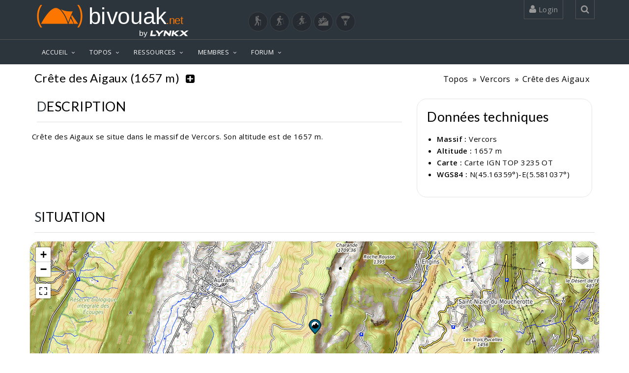

--- FILE ---
content_type: text/html; charset=UTF-8
request_url: https://www.bivouak.net/topos/sommet-1107-crete_des_aigaux-sport-65535.html
body_size: 19287
content:
<!DOCTYPE html>

<html lang="fr">
    
<head>
    <!-- windows-1252-->
    <meta http-equiv=Content-Type content="text/html; charset=UTF-8">
    <meta name="viewport" content="width=device-width, initial-scale=1">
    <meta name="viewport" content="width=device-width, initial-scale=1.0, minimum-scale=1.0, user-scalable=yes">

    <meta property="fb:app_id" content="1168053066936819" /> 
    <meta property="og:title" content="Crête des Aigaux(1657m) - Massif Vercors" />
    <meta property="og:type" content="article" />
    <meta property="og:site_name" content="bivouak.net" />
    <meta property="og:url" content="https://www.bivouak.net/topos/sommet.php?id=1107&amp;id_sport=65535" />
    <meta property="og:image" content="" />
    <meta property="og:image:width" content=""/>
    <meta property="og:image:heigth" content=""/>
    <meta property="og:image:alt" content="Crête des Aigaux(1657m) - Massif Vercors"/>
    <meta property="og:description" content="2 itinéraires vers Crête des Aigaux. Crête des Aigaux se situe dans le massif de  Vercors. Son altitude est de 1657 m...." />
    <link rel="canonical" href="https://www.bivouak.net/topos/sommet.php?id=1107&amp;id_sport=65535" />


    <title>Crête des Aigaux(1657m) - Massif Vercors</title>

    <link rel="shortcut icon" href="../img/favicon.ico">

    <META NAME="Author" CONTENT="bivouak.net">
    <META NAME="Description" CONTENT="2 itinéraires vers Crête des Aigaux. Crête des Aigaux se situe dans le massif de  Vercors. Son altitude est de 1657 m....">
    <META NAME="Keywords" LANG="fr" CONTENT="Crête des Aigaux, sommet">
    <META NAME="Identifier-URL" CONTENT="https://www.bivouak.net">
    <META NAME="Date-Creation-yyyymmdd" content="2004-12-26">
    <META NAME="Date-Revision-yyyymmdd" content="1999-01-01">
    <META NAME="Robots" CONTENT="index,follow,all">
    <META NAME="revisit-after" CONTENT="7 days">
    <META NAME="Category" CONTENT="Sport outdoor">

        <script type="application/ld+json">
            {
            "@context": "https://schema.org",
            "@type": "Article",
            "name": "Crête des Aigaux(1657m) - Massif Vercors",
            "headline": "Crête des Aigaux(1657m) - Massif Vercors",
            "description": "2 itinéraires vers Crête des Aigaux. Crête des Aigaux se situe dans le massif de  Vercors. Son altitude est de 1657 m....",
            "datePublished": "2004-12-26",
            "dateModified": "1999-01-01",
            "image": {
                "@type": "ImageObject",
                "url": "",
                "width": "",
                "height": ""
                },
            "url":"https://www.bivouak.net/topos/sommet.php?id=1107&amp;id_sport=65535",
            "mainEntityOfPage": {
                "@type": "WebPage",
                "@id": "https://www.bivouak.net/topos/sommet.php?id=1107&amp;id_sport=65535"
            },
            "author": {
                "@type": "Person",
                "name":"bivouak.net"
            },
            "publisher": {
                "@type": "Organization",
                "url": "https://www.bivouak.net/",
                "name": "bivouak.net",
                "logo": {
                    "@type":"ImageObject",
                    "url":"https://www.bivouak.net/img/bivouak_dorange_by_lynkx.svg",
                    "width":"275"
                }
                }
              }
        </script>
       
    <!-- CSS -->

    <link href="../js/jquery-ui-1.11.4.custom/jquery-ui.css" rel="stylesheet" media="all">
    <link href="../js/bxslider/jquery.bxslider.css" rel="stylesheet" media="all"> 
    <link href="../css/top.css" rel="stylesheet" media="all">
    <link href="../css/vendors.css" rel="stylesheet" media="all">
    <link href="../css/font_bivouak.css" rel="stylesheet" media="all">    
    <link href="../css/footer.css" rel="stylesheet" media="all">    
    <!-- <link href="../css/width-full.css" rel="stylesheet" title="default" media="all">-->
    <link href="../css/style-dorange.css" rel="stylesheet" media="all" title="default">

    <!-- <link href="../css/rating.css" rel="stylesheet" type="text/css" media="all"> -->

    <!-- <script src="../js/rating_behavior.js"></script> -->
    <script src="../js/char.js"></script>
    <!-- <script src="../js/rating.js"></script> -->
    <script src="../ajax/flag.js"></script>
    <script src="../js/error.js"></script>
    
    <!-- <script src="../js/lf_tools.js"></script> -->
    <script src="../js/vendors.js"></script>
    <script src="../js/tools.js"></script>
    <script src="../js/DropdownHover.js"></script>
    <script src="../js/app.js"></script>
    <script src="../js/holder.js"></script>
    <script src="../ajax/form.js"></script>
    <script src="../js/jquery-ui-1.11.4.custom/jquery-ui.js"></script>
    
<!-- Global site tag (gtag.js) - Google Analytics -->
<script async src="https://www.googletagmanager.com/gtag/js?id=G-0KP4LXRGLS"></script>
<script>
  window.dataLayer = window.dataLayer || [];
  function gtag(){dataLayer.push(arguments);}
  gtag('js', new Date());

  gtag('config', 'G-0KP4LXRGLS');
</script>

<!-- Meta Pixel Code -->
<script>
    !function(f,b,e,v,n,t,s)
    {if(f.fbq)return;n=f.fbq=function(){n.callMethod?
    n.callMethod.apply(n,arguments):n.queue.push(arguments)};
    if(!f._fbq)f._fbq=n;n.push=n;n.loaded=!0;n.version='2.0';
    n.queue=[];t=b.createElement(e);t.async=!0;
    t.src=v;s=b.getElementsByTagName(e)[0];
    s.parentNode.insertBefore(t,s)}(window, document,'script',
    'https://connect.facebook.net/en_US/fbevents.js');
    fbq('init', '1153609335378621');
    fbq('track', 'PageView');
    </script>
    <noscript><img height="1" width="1" style="display:none" alt="facebook pixel"
    src="https://www.facebook.com/tr?id=1153609335378621&ev=PageView&noscript=1"
    /></noscript>
    <!-- End Meta Pixel Code -->


</head>


<body>



<div id="sb-site">
<div class="boxed">
    
<header id="header-full-top" class="hidden-xs header-full-dark hidden-print">
    <div class="container">
        <div class="header-full-title">
            <div class="row">

            <div class="col-sm-6">
                <span class="nav-top animated fadeInRight"><b class="animated fadeInDown animation-delay-20"><a href="../accueil/index.php">
                    <img src="../img/bivouakLogo.svg" width="300px" alt="Bivouak logo"></a></b>
                    <a href="https://lynkx.eu/" target="_blank" rel="noopener" style="float:right;">
                    <img src="../img/by lynkx.svg" width="100px" title="Lynkx" alt="by Lynkx logo"></a></b>
                    </a>
                </span>
            </div>                       

            <div class="col-sm-6" style="text-align: end;"><br>
                <a title="Randonnée" href="./index.php?id_sport=2" class="button-sport " ><i class="biv biv-randonnee" style="font-size: 20px;"></i></a>
                <a title="Raquettes" href="./index.php?id_sport=8" class="button-sport " ><i class="biv biv-raquettes" style="font-size: 20px;"></i></a>
                <a title="Ski de randonnée" href="./index.php?id_sport=1" class="button-sport " ><i class="biv biv-ski_de_rando" style="font-size: 20px;"></i></a>
                <a title="VTT" href="./index.php?id_sport=4" class="button-sport " ><i class="biv biv-vtt" style="font-size: 20px;"></i></a>
                <a title="Parapente" href="./index.php?id_sport=16" class="button-sport " ><i class="biv biv-parapente" style="font-size: 20px;"></i></a>            
            </div>     

        </div>                  
    </div>

        <nav class="top-nav">
            
                        <div class="dropdown animated fadeInDown animation-delay-11">
                <a href="../#" class="dropdown-toggle" data-toggle="dropdown"><i class="fa fa-user"></i> 
                        Login 
                </a>
                <div class="dropdown-menu dropdown-menu-right dropdown-login-box animated fadeInUp">
                    <form role="form"  method="post" action="../accueil/index.php?id_sport=65535">
                        <span>Connexion</span>

                        <div class="form-group">
                            <div class="input-group login-input">
                                <span class="input-group-addon"><i class="fa fa-user"></i></span>
                                <input type="text" class="form-control" placeholder="Username" name="username">
                                <input type="hidden" name="redirect" value="/topos/sommet.php?id=1107&amp;id_sport=65535">
                            </div>
                            <br>
                            <div class="input-group login-input">
                                <span class="input-group-addon"><i class="fa fa-lock"></i></span>
                                <input type="password" class="form-control" placeholder="Password" name="password" id="passwordField1">
                                <span class="input-group-addon togglePassword">
                                    <i style="background-color: none" class="fa fa-eye" id="eyeIcon1" onclick="togglePasswordVisibility('passwordField1','eyeIcon1')"></i>
                                </span>
                            </div>
                            <br>
                            <button type="submit" name="connection" value="connection" class="btn btn-ar btn-primary pull-left">Se connecter</button>
                            <button name="create_account" value="creation" class="btn btn-warning btn-primary pull-right" onclick="window.location.href='../membres/edit_profile.php'">Créer un compte</button>
                            
                            <div class="clearfix"></div>
                            
                        </div>
                    </form>
                    <a href="../membres/psw.php?redir=/accueil/index.php" class="header-password-reset-link"></a>
                    Mot de passe oublié...</a>
                </div>
            </div> <!-- dropdown -->
            
            <div class="dropdown animated fadeInDown animation-delay-13">
                <a href="../#" class="dropdown-toggle" data-toggle="dropdown" 
                    onclick='document.getElementById("search_global").focus();'><i class="fa fa-search"></i></a>
                <div class="dropdown-menu dropdown-menu-right dropdown-search-box animated fadeInUp">
                    <form role="form">
                        <div class="input-group">
                            <input type="text" class="form-control" name="search_global" id="search_global" placeholder="Rechercher..." oninput="searchGlobal(65535)">
                            <span class="input-group-btn">
                                <button class="btn btn-ar btn-primary" type="button">Go!</button>
                            </span>
                        </div><!-- /input-group -->
                    </form>
                </div>
            </div> <!-- dropdown -->
        </nav>
    </div> <!-- container -->
</header> <!-- header-full -->

<nav class="navbar navbar-static-top navbar-default navbar-header-full navbar-dark">
            

    <div class="container">
        <!-- Brand and toggle get grouped for better mobile display -->
        <div class="navbar-header">
            <button type="button" class="navbar-toggle" data-toggle="collapse" data-target="#bs-example-navbar-collapse-1">
                <span class="sr-only">Toggle navigation</span>
                <i class="fa fa-bars"></i>
            </button>
            <a class="navbar-brand hidden-lg hidden-md hidden-sm active" href="../accueil/index.php">
                <img src="../img/bivouak_dorange_by_lynkx.svg" width="180px" alt="Bivouak by Lynkx logo">               
            </a>
        </div> <!-- navbar-header -->

        <!-- Collect the nav links, forms, and other content for toggling -->
        <div class="pull-right hidden-lg hidden-md hidden-sm">
            <a href="javascript:void(0);" class="sb-icon-navbar sb-toggle-right"><i class="fa fa-bars"></i></a>
        </div>
        <div class="collapse navbar-collapse" id="bs-example-navbar-collapse-1">
            <ul class="nav navbar-nav">
                <li class="dropdown">
                    <a href="javascript:void(0);" class="dropdown-toggle active" data-toggle="dropdown">ACCUEIL</a>
                     <ul class="dropdown-menu dropdown-menu-left">
                        <li>
                                                            <a href="../accueil/index.php" class="active">Bienvenue</a>
                                                    </li>
                        <!--<a href="../accueil/news.php?id_sport=65535&sport=65535" class="active">Dernières contributions</a></li>-->
                                            <li><a href="../accueil/contact.php?id_sport=65535">Qui sommes nous ?</a></li>
                        <!--<li class="dropdown-submenu">
                            <a href="../javascript:void(0);" class="has_children">actualit&eacute;s</a>
                            <ul class="dropdown-menu dropdown-menu-left">
                                <li><a href="../accueil/actu.php?id_sport=65535">actualit&eacute;s</a></li>
                                <li><a href="../accueil/ajout_date.php?id_sport=65535">ajouter une date</a></li>
                            </ul>
                        </li>
                        <li class="dropdown-submenu">
                            <a href="../javascript:void(0);" class="has_children">ressources</a>
                            <ul class="dropdown-menu dropdown-menu-left">
                                <li>
                                    <a href="../accueil/bibliotheque.php?id_sport=65535">bibliothèque</a>
                                </li>
                                <li>
                                    <a href="../javascript:void(0);" class="has_children">weboth&egrave;que</a>
                                    <ul class="dropdown-menu dropdown-menu-left">
                                        <li><a href="../accueil/webotheque.php?id_sport=65535">parcourir la weboth&egrave;que</a></li>
                                        <li><a href="../accueil/ajout_lien.php?id_sport=65535">ajouter un lien</a></li>
                                    </ul>
                                </li>
                            </ul>
                        </li>-->
                                        </ul>
                </li>
                <li class="dropdown">
                    <a href="../javascript:void(0);" class="dropdown-toggle" data-toggle="dropdown">TOPOS</a>
                     <ul class="dropdown-menu dropdown-menu-left">
                        <li><a href="../topos/explorer-contribuer-sport-65535.html">Explorer / Contribuer</a></li>
                        <li><a href="../topos/preparer_sa_rando-sport-65535.html">Créer un itinéraire GPS</a></li>
                        <!-- <li><a href="../topos/ajout_topo1.php?id_sport=65535">Ajouter un topo</a></li>-->
                        <!--<li><a href="../topos/ajouter_sortie.php?id_sport=65535">Ajouter une sortie</a></li>-->
                        <li><a href="../topos/massif-sport-65535.html">Les massifs</a></li>
                        <li><a href="../topos/liste_des_topos.php?id_sport=65535">Les topos</a></li>
                        <li><a href="../topos/liste_des_sorties.php?id_sport=65535">Les sorties</a></li>
                                                    </ul>
                </li>
                <li class="dropdown">
                    <a href="../javascript:void(0);"class="dropdown-toggle" data-toggle="dropdown">RESSOURCES</a>
                    <ul class="dropdown-menu dropdown-menu-left">
                        <li class="dropdown-submenu">
                            <a href="../agenda/index.php?id_sport=65535">Agenda</a>
                            <ul class="dropdown-menu dropdown-menu-left">
                                <li><a href="../agenda/index.php?id_sport=65535">Agenda du montagnard</a></li>
                                <li><a href="../agenda/index.php?id_sport=65535&all=1">Toutes les dates</a></li>
                                <li><a href="../agenda/ajout_agenda.php?id_sport=65535">Ajouter une date</a></li>
                            </ul>
                        </li>
                        <li class="dropdown-submenu">
                            <a href="../articles/liste_des_articles.php?id_sport=65535">Articles</a>
                            <ul class="dropdown-menu dropdown-menu-left">
                                <li><a href="../articles/liste_des_articles.php?id_sport=65535">Derniers articles</a></li>
                                                                    <li><a href="javascript:void(0);" onclick="$('#articleModal').modal('show');">Ajouter un article</a></li>
                                                            </ul>
                        </li>
                        <li class="dropdown-submenu">
                            <a href="../refuges/liste_des_refuges.php?id_sport=65535">Refuges</a>
                            <ul class="dropdown-menu dropdown-menu-left">
                                <li><a href="../refuges/index.php?id_sport=65535">Où dormir ?</a></li>
                                <!-- <li><a href="../refuges/index.php?id_sport=65535">Les plus beaux bivouacs</a></li> -->
                                <li><a href="../refuges/liste_des_refuges.php?id_sport=65535">Liste des refuges</a></li>
                                <li><a href="../refuges/ajout_refuge.php?id_sport=65535">Ajouter un refuge</a></li>
                            </ul>
                        </li>

                        <!-- <li class="dropdown-submenu">
                            <a href="../refuges/liste_des_refuges.php?poi=1&id_sport=65535">Points d&#039;intérêt</a>
                            <ul class="dropdown-menu dropdown-menu-left">
                                <li><a href="../poi/liste_des_points_interet-sport-65535.html">Liste des Points d&#039;intérêt</a></li>
                                <li><a href="../poi/ajouter_point_interet-sport-65535.html">Ajouter un Point d&#039;intérêt</a></li>
                            </ul>
                        </li> -->

                        
                        <!-- <li class="dropdown-submenu">
                            <a href="javascript:void(0);" class="dropdown-toggle active" data-toggle="dropdown">Parcours</a>
                            <ul class="dropdown-menu dropdown-menu-left">
                                <li><a href="../topos/preparer_sa_rando-sport-65535.php" class="active">Créer un parcours</a></li>
                                <li><a href="#" class="active">Voir un parcours (GPX)</a></li>
                                <li><a href="../gps/liste_des_routes.php?id_sport=65535" class="active">Liste des parcours</a></li>
                                                            </ul>
                        </li> -->
                    </ul>
                </li>
                <li class="dropdown">
                    <a href="javascript:void(0);" class="dropdown-toggle" data-toggle="dropdown">MEMBRES</a>
                     <ul class="dropdown-menu dropdown-menu-left">
                        <li><a href="../membres/index.php?id_sport=65535">Les bivouakers</a></li>
                        <li class="dropdown-submenu">
                            <a href="../group/liste_des_groupes.php">Les clubs</a>
                            <ul class="dropdown-menu dropdown-menu-left">
                                <li><a href="../group/liste_des_groupes.php">Liste des clubs</a></li>
                                <li><a href="../group/ajout_groupe.php">Ajouter un club</a></li>
                            </ul>
                        </li>
                                            </ul>
                </li>
                <li class="dropdown">
                    <a href="javascript:void(0);" class="dropdown-toggle" data-toggle="dropdown">FORUM</a>
                     <ul class="dropdown-menu dropdown-menu-left">
                        <li><a href="../forum/index.php">Derniers messages</a></li>
                                                                                                                                                                        <li class="dropdown-submenu">
                            <a href="../javascript:void(0);" class="has_children">Randonnée</a>
                            <ul class="dropdown-menu dropdown-menu-left">
                                                      <li><a href="../forum/index.php?id_forum=1">Discussions</a></li>                        
                      
                                                                                                                    <li><a href="../forum/index.php?id_forum=7">Coéquipiers, Coéquipères</a></li>                        
                      
                                                                                                                    <li><a href="../forum/index.php?id_forum=4">La Grande Braderie</a></li>                        
                      
                                                                                                                                        </ul>
                        </li>                        
                                                                        <li class="dropdown-submenu">
                            <a href="../javascript:void(0);" class="has_children">Ski de Randonnée</a>
                            <ul class="dropdown-menu dropdown-menu-left">
                                                      <li><a href="../forum/index.php?id_forum=2">Discussions</a></li>                        
                      
                                                                                                                    <li><a href="../forum/index.php?id_forum=9">Neige</a></li>                        
                      
                                                                                                                    <li><a href="../forum/index.php?id_forum=8">Coéquipiers, Coéquipères</a></li>                        
                      
                                                                                                                    <li><a href="../forum/index.php?id_forum=5">La Grande Braderie</a></li>                        
                      
                                                                                                                                        </ul>
                        </li>                        
                                                                        <li class="dropdown-submenu">
                            <a href="../javascript:void(0);" class="has_children">VTT</a>
                            <ul class="dropdown-menu dropdown-menu-left">
                                                      <li><a href="../forum/index.php?id_forum=3">Discussions</a></li>                        
                      
                                                                                                                    <li><a href="../forum/index.php?id_forum=10">Coéquipiers, Coéquipères</a></li>                        
                      
                                                                                                                    <li><a href="../forum/index.php?id_forum=6">Achats - Ventes - Trocs</a></li>                        
                      
                                                                                                                                        </ul>
                        </li>                        
                                                                        <li class="dropdown-submenu">
                            <a href="../javascript:void(0);" class="has_children">Bivouak.net</a>
                            <ul class="dropdown-menu dropdown-menu-left">
                                                      <li><a href="../forum/index.php?id_forum=11">Le site</a></li>                        
                      
                                                                                                                    <li><a href="../forum/index.php?id_forum=12">Commentaires</a></li>                        
                      
                                                                                                                                        </ul>
                        </li>                        
                                                                        <li class="dropdown-submenu">
                            <a href="../javascript:void(0);" class="has_children">Parapente</a>
                            <ul class="dropdown-menu dropdown-menu-left">
                                                      <li><a href="../forum/index.php?id_forum=13">Discussions</a></li>                        
                      
                                                                                                                    <li><a href="../forum/index.php?id_forum=14">Coéquipiers, Coéquipères</a></li>                        
                      
                                                                                                                    <li><a href="../forum/index.php?id_forum=15">Achats - Ventes - Trocs</a></li>                        
                      
                                                                                                            </ul>
                        </li>                                                            
                    </ul>
                </li>
                                        

             </ul>

        
        </div><!-- navbar-collapse -->

    </div><!-- container -->
</nav>
<input type="hidden" id="id_sport" name="id_sport" value="65535">

<span id="result_search_global">
</span>


<script type="text/javascript">

// Afficher les droits de l'utilisateur
// console.log("0");

var user_id = -1;

function PopupWindow(source, strWindowToOpen, fullscreen="no", width=600, height=1000)
    {
    var strWindowFeatures = "toolbar=no,resize=yes,titlebar=no,menubar=no,maximize=null, scrollbars=auto";
    if (fullscreen=="no")
        strWindowFeatures += ",width="+width+",height="+height;
    else
        strWindowFeatures += ",fullscreen="+fullscreen;
    window.open(strWindowToOpen, '', strWindowFeatures); 
    } 

function checknumber(x) {
var anum=/(^\d+$)|(^\d+.\d+$)|(^-\d+$)|(^-\d+.\d+$)/
if (anum.test(x))
return true;
else
return false;
}

  function PrintD(object, title=''){
        }

</script>

<!-- Modal Bootstrap -->
<div class="modal fade" id="articleModal">
    <div class="modal-dialog">
        <div class="modal-content">
            <div class="modal-header">
                <p class="modal-title" style="font-weight: bold;">Publication d'un article sur bivouak.net</p>
                <button type="button" class="close" data-dismiss="modal">&times;</button>
            </div>
            <div class="modal-body">
                <p>Afin de garantir notre ligne éditoriale, la rédaction d'articles sur bivouak.net est modérée. Merci de faire votre demande à contact@bivouak.net et nous reviendrons rapidement vers vous.</p>
                <p>Au plaisir de vous lire.</p>
                <p>L'équipe de bivouak.net</p>
            </div>
            <div class="modal-footer">
                <button type="button" class="btn btn-default" data-dismiss="modal">Fermer</button>
            </div>
        </div>
    </div>
</div>
<div id='lf_tooltip'></div>
<style type='text/css'>
#lf_tooltip {
  display: none;
  position: absolute;
  background: #666;
  color: white;
  opacity: 0.8;
  padding: 5px;
  border: 1px dashed #999;
  font-family: sans-serif;
  font-size: 12px;
  z-index: 1000;
}
</style>

<script>
      var map_for_capture = 0;
  </script>

<link href="../js/leaflet/leaflet.css" rel="stylesheet" />
<link href='../js/leaflet/plugin/fullscreen/leaflet.fullscreen.css' rel='stylesheet' />

<link href="../css/map.css" rel="stylesheet" media="all">

<script src="../js/leaflet/leaflet.js"></script>
<script src='../js/leaflet/plugin/fullscreen/Leaflet.fullscreen.min.js'></script>
<script src="../js/geo/lf_map.js"></script>
<script src="../js/geo/lf_marker.js"></script>
<script src="../js/geo/lf_tools.js"></script>
<script src="../js/geo/lf_poly.js"></script>
<script src="../js/geo/lf_ux.js"></script>
<script src="../js/geo/lf_legend.js"></script>
<script src="../js/geo/lf_search.js"></script>
<script src='../js/leaflet/plugin/easyprint/easyprint.js'></script>
<script src='../js/leaflet/plugin/leaflet.geometryutil.js'></script>
<script src='../js/leaflet/plugin/leaflet.editable.js'></script>
<script src="https://maps.googleapis.com/maps/api/js?key=AIzaSyDkgPTV_qMEk4CAArMLqnjAXR6AcBMjJNM&libraries=geometry,places"></script>

<script src="../js/geo/lf_graph.js"></script>
<script src="../js/highcharts/js/highcharts.js"></script>

<script>
    var road = [];
    var road_coord = [];
    var nb_road = 0;    
</script>


<!-- Définition des variables sommet et illustration -->

<style>
    /* Styles pour les écrans de petite taille */
    @media (max-width: 767px) {
        .title-section {
            display: flex;
            flex-direction: row; /* Organiser les éléments en ligne */
            align-items: center; /* Centrer les éléments verticalement */
            justify-content: center; /* Centrer les éléments horizontalement */
            flex-wrap: wrap; /* Permettre le retour à la ligne si nécessaire */
            margin-bottom: 10px;
        }
    
        .title-section h1 {
            margin-top: 20px;
            order: 1;
            width: 100%;
            text-align: center;
        }
    
        .title-section button,
        .title-section a {
            order: 2;
            margin: 5px; /* Ajouter un espacement entre les boutons et les liens */
            display: flex;
            justify-content: center; /* Centrer les icônes à l'intérieur des boutons */
        }
    
        .title-section .button,
        .title-section a {
            text-align: center;
        }
    }
</style>

<!-- Balise div vide -->
<div></div>

<!-- En-tête de la page -->
<header class="main-header">
    <div class="container">
        <!-- Fil d'Ariane -->
        <ol class="breadcrumb pull-right  animated fadeInDown animation-delay-15">
            <li><a href="../topos/index.php?id_sport=65535">Topos</a></li>
            <li><a href="../topos/massif-3-vercors.html">Vercors</a></li>
            <li><a href="../topos/sommet-1107-crete-aigaux.html">Crête des Aigaux</a></li>
        </ol>

        <div class="title-section">
            <!-- Titre de la page -->
            <h1 class="page-title animated fadeInLeft animation-delay-11">Crête des Aigaux (1657 m)</h1>
            
            <!-- Boutons d'action (modifier, supprimer, ajouter un itinéraire) -->
                        
            <!-- Bouton d'ajout d'un itinéraire -->
                        <button class="button button-plain button-borderless" data-toggle="modal" data-target="#LoginRequired"  style="color:#000;" title="Ajouter un itinéraire">
                <i class="fa fa-plus-square fadeInDown animation-delay-30"></i>
            </button>            
              
        </div>      
    </div>
</header>

<!-- Contenu principal -->
<div class="container">
    <div class="row">
        <!-- Colonne principale -->
        <div class="col-md-8">
            <div class="row">
                <!-- Affichage de la description du sommet -->
                                                            <!-- Affichage de la description -->
                          <h2 class="section-title no-margin-top">Description</h2>
                          <p>Crête des Aigaux se situe dans le massif de  Vercors. Son altitude est de 1657 m.</p>
                                                </div>
        </div>

        <!-- Colonne latérale -->
        <div class="col-md-4">
            <!-- Informations sur le sommet -->
            <div style="border-radius: 20px; border : solid 1px #e5e5e5;">    
    <h2 style="margin-left: 20px; text-transform: none;">Données techniques</h2>
    <ul>
        <li><b>Massif :</b> <a href="../topos/massif-3-vercors.html">Vercors</a></li>
        <li><b>Altitude : </b>1657 m </li>
                    <li><b>Carte :</b> Carte IGN TOP 3235 OT</li>
                            <li><b>WGS84 :</b> N(45.16359°)-E(5.581037°)</li>
            </ul>
    <br>
</div> <!-- block data_topo -->        </div><!--div class="col-md-4" -->
        
    </div><!--div class="row" -->
    
    <!-- Carte du sommet -->
    <div class="row">
                    <br>
            <h2 class="section-title no-margin-top">Situation</h2>
            <div id="my-map" class="map" style="height: 380px;"></div>
                <br>
    </div>
    <br>
    
    <!-- Liste des topos associés -->
    <h2 class="section-title no-margin-top">Les topos associés</h2>
    <div class="row">
                
  
<span class="switch-btn icon-ar icon-ar-round icon-ar-inverse">
  <span class="switch-icon glyphicon glyphicon-th-list"></span>
</span>
<section class="display-list" hidden>
  <table class="table table-striped">
    <thead>
      <tr>
        <th>Course</th>
                <th>Massif</th>
                        <th>Cot.<a href="#" data-toggle="modal" data-target="#myModal_cotation"><i class="fa fa-question"></i></a></th>
                <th>Déniv.</th>
                <th>Orient.</th>
                        <th>Sport</th>
                      </tr>
    </thead>
    <tbody>
                              <tr>
        <td><a style="color:#0099da" href="../topos/topo-1147-crete-aigaux-par-bosse-coins-sport-1.html">Crête des Aigaux par la Bosse des Coins</a></td>
                <td>Vercors</td>
                <td>PD/S3 - 2.2/1</td>
        <td>1000 m</td>
                <td>Est</td>
                        <th>ski de rando</th>
                      </tr>
                                  </tbody>
  </table>
</section>
<style>
.panel{
   border-radius: 15px;
   overflow: hidden;
}
.panel-body{
   padding: 0;
}
.pan-image{
   width:100%;
   aspect-ratio: 16/9;
   background-size: cover;
   border-radius: 0;
}
.concours_photo h4{
   color:black;
   font-weight:500;
   text-transform: capitalize;
   padding-top:10px;
   margin-top:0;
}
.pan-inBetween{
   margin:10px 20px;
   display: flex;
   justify-content: space-between;
   align-items: center;
}
.pan-inBetween p{
   color:white;
   text-align: center !important;
}.concours_photo {
   display: flex;
   flex-direction: column;
   justify-content: space-between;
   padding: 0px;
   border: 1px solid rgb(211, 211, 211);
   border-radius: 20px;
   overflow: hidden;
   height: 100%;
}

.concours_photo img {
   border-radius: 20px;
   padding: 0px;
   margin: 0px;
}
.concours_photo p {
   margin:5px 10px;
   text-align: justify;
}
.concours_author{
   display: flex;
   align-items: center;
}
.concours_bottom_bar{
   padding: 5px 10px;
   display: flex;
   justify-content: space-between;
   flex-wrap: wrap;
}</style>
<section class="display-grid">
  <div class="row" style="display:flex;flex-wrap: wrap;">
                
            <div class="col-lg-3 col-md-4 col-sm-6 col-xs-12" style="padding:7.5px;">
          <div class="concours_photo" >
         <div style="background:#0099da;">
            <a href="../topos/topo-1147-crete-aigaux-par-bosse-coins-sport-1.html">
               <div class="pan-image" style="background-image:url(https://www.bivouak.net/photos/s/small_5121.jpg)" alt="topo.illustration.titre"></div>
            </a>
            <div class="pan-inBetween">
                              <div>
                  <p>
                                             <i class="biv biv-ski_de_rando" title="Ski de randonnée" style="font-size: 24px; color:white;"></i>
                                                                                                                           </p>
               </div>
                              <div style="display:flex;">
                  <div>
                                       </div>
                  <div>
                     <p><i class="fa fa-arrows-v" title="Dénivelé" style="color:white;margin-right:5px;"></i>1000m</p>
                  </div>
               </div>
                              <div>
                  <p>
                                             <p>
                           <a href="#" data-toggle="modal" style="color:white" data-target="#myModal_cotation">
                              <span class="fa fa-tachometer" title="Cotation" style="color:white;"></span>
                              PD/S3 - 2.2/1
                           </a>
                        </p>
                                       </p>
               </div>
            </div>
            
            <div style="background:white;">
               <a href="../topos/topo-1147-crete-aigaux-par-bosse-coins-sport-1.html" style="color:black;">
                  <h3 class="no-margin-bottom" style="font-size: 1.3em; padding-top:10px;">
                     Crête des Aigaux par la Bosse des Coins
                  </h3>
               </a>
               <p style="margin-bottom:0;">
                                                Des Aigeaux, remonter, plein W les champs, puis prendre la piste evidente jusqu&apos; au collu de la bosse des Coins (1436 mètres).Quitter la piste et remonter plein W...<br>
                              </p>
            </div>

         </div>

         
                         

         <div class="concours_bottom_bar" style="align-items:center;">
            <div>
                                             <p style="color:black;">
                  <i class="fa fa-map-marker" title="Départ" style="color:black; font-size:16px;margin-right:5px;"></i>
                  Lans-en-Vercors
               </p>
                           </div>
            <a href="../membres/profile-590-s-laurent.html" class="concours_author">
               <p>S. LAURENT</p>
                                             <style>
.avatar{
   width:100%;
}
.avatar-box{
   position: relative;
   display: contents;
   width:50%;
   background-color: red;
}
.avatar .theAvatar{
   /* position: absolute;
   top: 0;
   left: 0; */
   width:100%;
   overflow:hidden;
   border-radius: 50%;
   background-color: #e2e2e2;
   background-size:cover;
   background-position:center;
}
.member-badges{
   display: flex;
   flex-direction: row;
   position: absolute;
   bottom:0;
   transform: translateX(60%);
   width: 100%;
}
.member-badges .member-badge{
   width:30%;
}

.member-pro{
   position:absolute;
   background-color: transparent;
   left:0;
   width:35%;
}</style>

<div class="avatar" style="width: 40px;height:calc(1 / 1 * 40px);">
   <div class="theAvatar" style="background-image:url('https://www.bivouak.net/membres/avatar/others/f (25).png');height:calc(1 / 1 * 40px);"></div>
   </div>            </a>
         </div>
      </div>
    </div>
    
    
                
    
          </div>
</section>
<script>

  // Fonction pour obtenir les paramètres de l'URL
  function getUrlParameter(name) {
    name = name.replace(/[\[]/, '\\[').replace(/[\]]/, '\\]');
    var regex = new RegExp('[\\?&]' + name + '=([^&#]*)');
    var results = regex.exec(location.search);
    return results === null ? '' : decodeURIComponent(results[1].replace(/\+/g, ' '));
  }

  document.addEventListener("DOMContentLoaded", function() {
    var sortieId = getUrlParameter('id_sortie');
    if (sortieId) {
      // Vérifie si le bouton de filtre existe
      var filterButton = document.getElementById("filterButton");
      if (filterButton) {
        filterButton.click(); // Simule un clic sur le bouton de filtre
      }
    }
  });

  // EventListener switch btn
  // Inverse l'affichage en liste - grille
  Array.from(document.getElementsByClassName("switch-btn"))
    .forEach((btn) => {
      btn.addEventListener(
        'click',
        function () {
          Array.from(document.getElementsByClassName("display-grid"))
            .forEach((grid) => {
              grid.hidden = !(grid.hidden);
            });
          Array.from(document.getElementsByClassName("display-list"))
            .forEach((list) => {
              list.hidden = !(list.hidden);
            });
          Array.from(document.getElementsByClassName("switch-icon"))
            .forEach((btn) => {
              btn.classList.toggle('glyphicon-th');
              btn.classList.toggle('glyphicon-th-list');
            });
        },
        false
      )
    });

  // Check si appareil est un mobile
  function isMobileOrTablet() {
    var mobile = false;
    (function (a) {
      if (/(android|bb\d+|meego).+mobile|avantgo|bada\/|blackberry|blazer|compal|elaine|fennec|hiptop|iemobile|ip(hone|od)|iris|kindle|lge |maemo|midp|mmp|mobile.+firefox|netfront|opera m(ob|in)i|palm( os)?|phone|p(ixi|re)\/|plucker|pocket|psp|series(4|6)0|symbian|treo|up\.(browser|link)|vodafone|wap|windows ce|xda|xiino/i.test(a) || /1207|6310|6590|3gso|4thp|50[1-6]i|770s|802s|a wa|abac|ac(er|oo|s\-)|ai(ko|rn)|al(av|ca|co)|amoi|an(ex|ny|yw)|aptu|ar(ch|go)|as(te|us)|attw|au(di|\-m|r |s )|avan|be(ck|ll|nq)|bi(lb|rd)|bl(ac|az)|br(e|v)w|bumb|bw\-(n|u)|c55\/|capi|ccwa|cdm\-|cell|chtm|cldc|cmd\-|co(mp|nd)|craw|da(it|ll|ng)|dbte|dc\-s|devi|dica|dmob|do(c|p)o|ds(12|\-d)|el(49|ai)|em(l2|ul)|er(ic|k0)|esl8|ez([4-7]0|os|wa|ze)|fetc|fly(\-|_)|g1 u|g560|gene|gf\-5|g\-mo|go(\.w|od)|gr(ad|un)|haie|hcit|hd\-(m|p|t)|hei\-|hi(pt|ta)|hp( i|ip)|hs\-c|ht(c(\-| |_|a|g|p|s|t)|tp)|hu(aw|tc)|i\-(20|go|ma)|i230|iac( |\-|\/)|ibro|idea|ig01|ikom|im1k|inno|ipaq|iris|ja(t|v)a|jbro|jemu|jigs|kddi|keji|kgt( |\/)|klon|kpt |kwc\-|kyo(c|k)|le(no|xi)|lg( g|\/(k|l|u)|50|54|\-[a-w])|libw|lynx|m1\-w|m3ga|m50\/|ma(te|ui|xo)|mc(01|21|ca)|m\-cr|me(rc|ri)|mi(o8|oa|ts)|mmef|mo(01|02|bi|de|do|t(\-| |o|v)|zz)|mt(50|p1|v )|mwbp|mywa|n10[0-2]|n20[2-3]|n30(0|2)|n50(0|2|5)|n7(0(0|1)|10)|ne((c|m)\-|on|tf|wf|wg|wt)|nok(6|i)|nzph|o2im|op(ti|wv)|oran|owg1|p800|pan(a|d|t)|pdxg|pg(13|\-([1-8]|c))|phil|pire|pl(ay|uc)|pn\-2|po(ck|rt|se)|prox|psio|pt\-g|qa\-a|qc(07|12|21|32|60|\-[2-7]|i\-)|qtek|r380|r600|raks|rim9|ro(ve|zo)|s55\/|sa(ge|ma|mm|ms|ny|va)|sc(01|h\-|oo|p\-)|sdk\/|se(c(\-|0|1)|47|mc|nd|ri)|sgh\-|shar|sie(\-|m)|sk\-0|sl(45|id)|sm(al|ar|b3|it|t5)|so(ft|ny)|sp(01|h\-|v\-|v )|sy(01|mb)|t2(18|50)|t6(00|10|18)|ta(gt|lk)|tcl\-|tdg\-|tel(i|m)|tim\-|t\-mo|to(pl|sh)|ts(70|m\-|m3|m5)|tx\-9|up(\.b|g1|si)|utst|v400|v750|veri|vi(rg|te)|vk(40|5[0-3]|\-v)|vm40|voda|vulc|vx(52|53|60|61|70|80|81|83|85|98)|w3c(\-| )|webc|whit|wi(g |nc|nw)|wmlb|wonu|x700|yas\-|your|zeto|zte\-/i.test(a.substr(0, 4))) {
        mobile = true;
      }
      if (/(ipad|tablet|(android(?!.*mobile))|(windows(?!.*phone)(.*touch))|kindle|playbook|silk|(puffin(?!.*(IP|AP|WP))))/.test(a)) {
        mobile = true;
      }
    })(navigator.userAgent || navigator.vendor || window.opera);
    return mobile;
  }

  // Affichage grille par défaut pour mobile
  if (isMobileOrTablet()) {
    document.getElementsByClassName('display-grid').hidden = false;
    document.getElementsByClassName('display-list').hidden = true;
    var switch_buttons = document.getElementsByClassName('switch-btn');
    for (var i = 0; i < switch_buttons.length; i++) {
      switch_buttons[i].style.visibility = 'hidden';
    }
  };

</script>
<!-- Modal cotation-->
<!-- Modal -->

<div class="modal fade" id="myModal_cotation" tabindex="-1" role="dialog" aria-labelledby="myModalLabel"
    aria-hidden="true">
    <div class="modal-dialog modal-lg">
        <div class="modal-content">
            <div class="modal-header">
                <button type="button" class="close" data-dismiss="modal" aria-hidden="true">&times;</button>
                <p class="modal-title" id="myModalLabel" style="font-weight: bold; margin: auto;">Cotation ski de rando</p>
            </div>
            <div class="modal-body">
                <div class="row">
                    <div class="col-md-6 form-group">
                        <p>
                            <p style="font-weight: bold; margin: auto;">Cotation alpine / globale</p>
                            <b>F :</b> Facile.
                            <b>PD :</b> Peu difficile.<br>
                            <b>AD :</b> Assez Difficile.<br>
                            <b>D :</b> Difficile.<br>
                            <b>TD :</b> Tr&egrave;s Difficile.<br>
                            <b>ED :</b> Extrêmement Difficile.<br>
                            <b>EX :</b> Extraordianairement Difficile.<br>

                            <p style="font-weight: bold; margin: auto;">Cotation ski</p>
                            <b>S1 :</b> Route ou chemin horizontal.<br>
                            <b>S2 :</b> Pente faiblement vallonn&eacute;e.<br>
                            <b>S3 :</b> Pente plus forte où le skieur peut encore d&eacute;cider lui-même de l'endroit où il doit<br> tourner.
                            <b>S4 :</b> Pente sup&eacute;rieure &agrave; 35° ou pr&eacute;sentant des obstacles naturels (barres<br> rocheuses, crevasses) obligeant le skieur &agrave; une grande pr&eacute;cision dans ses &eacute;volutions.
                            <b>S5 :</b> Pentes &agrave; la limite des possibilit&eacute; d'un tr&egrave;s bon skieur.<br>
                            <b>S6 :</b> Pentes exceptionnelles. D&eacute;s 50° par forte exposition, ou au-del&agrave; de 55°.<br>

                            <p style="font-weight: bold; margin: auto;">Cotation Topo Guide</p>
                            <b>1 :</b> Niveau initiation mais il s'agit d&eacute;j&agrave; de ski sur terrain alpin et non de ski
                            nordique. Les pentes n'exc&egrave;dent pas 30°, les passages ne sont pas trop &eacute;troits même en
                            forêt, le d&eacute;nivel&eacute; est inf&eacute;rieur &agrave; 800m, l'exposition n'est pas
                            importante et en g&eacute;n&eacute;ral le risque d'avalanche est faible.<br>
                            <b>2 :</b> Peu de difficult&eacute;s techniques, pas de pentes raides (35° au maximum) mais le
                            d&eacute;nivel&eacute;
                            comme l'exposition &agrave; la chute ou le danger objectif peuvent être importants.<br>
                            <b>3 :</b> Entr&eacute;e dans le ski-alpinisme : passages techniques, pentes longues &agrave; 35°,
                            passages courts jusqu'&agrave; 40-45°. Forêts assez denses même avec pentes faibles, chemins
                            forestiers raides.<br>
                            <b>4 :</b> Ski de couloir ou pente raide : 40° tr&egrave;s long, avec parfois des passages courts
                            jusqu'&agrave; 50°. Terrains de moyenne montagne tr&egrave;s accident&eacute;s ou forêts tr&egrave;s
                            denses même avec pentes mod&eacute;r&eacute;es.
                        </p>

                    </div>
                    <div class="col-md-6 form-group">
                        <p>
                            <b>5 :</b> Pentes tr&egrave;s raides : &agrave; partir de 45-50° tr&egrave;s long, sinon &agrave;
                            partir de 50° significatif.<br>
                            <br>Chacun de ces niveaux comprend trois subdivisions :
                            1 : inf&eacute;rieur • 2 : m&eacute;dian • 3 : sup&eacute;rieur<br>
                            Cas particulier du 5 degr&eacute; :<br>
                            <b>5.1 :</b> on entre dans le 50° significatif ou 45° tr&egrave;s long (500 m) ou assez long (300 m)
                            avec probl&egrave;mes et variations : des couennes tordues des Pr&eacute;alpes continueront &agrave;
                            coexister ici avec de grandes pentes uniformes de haute montagne.<br>
                            <b>5.2 :</b> c'est du 50° soutenu sur 200 m ou bien 45-50° tr&egrave;s long. L'adjonction du "+" permet
                            de d&eacute;classer ici des courses qui ne pouvaient tout de même pas rester dans la
                            cat&eacute;gorie
                            sup&eacute;rieure r&eacute;am&eacute;nag&eacute;e.<br>
                            <b>5.3 :</b> &agrave; partir de 49-50° sur 300 m. C'est le "ski extrême de papa" (seventies) qui n'est
                            plus par d&eacute;finition "extrême" 30 ans plus tard (dans les conditions standard s'entend). Cette
                            tranche comporte un nombre important de courses qui &eacute;taient toutes en 5.4. Elles peuvent
                            d&eacute;sormais se côtoyer dans le 5.3 : celles de grande ampleur ou comportant des "sp&eacute;cialit&eacute;s"
                            prennent un "+". Les courses des "petits massifs" (Belledonne, Aravis, D&eacute;voluy) br&egrave;ves
                            mais comportant des passages tr&egrave;s durs doivent rester ici &agrave; côt&eacute; des "mythes"
                            des grands massifs (Ecrins, Mont Blanc, Valais), mythifi&eacute;s par les pi&eacute;tons-alpinistes,
                            justement &agrave; cause de ce cot&eacute; "glaciaire".<br>
                            <b>5.4 :</b> niveau qu'on pourrait encore consid&eacute;rer comme "extrême" en conditions standard.
                            Compte tenu de la progressivit&eacute; des niveaux pr&eacute;c&eacute;dents, le maximum actuel
                            serait probablement 5.4+.<br>
                            Rien n'empêcherait cependant l'ouverture d'un 5.5 pour des courses d&eacute;j&agrave; r&eacute;alis&eacute;es ou &agrave; venir si un nombre suffisant de sp&eacute;cialistes en exprimait le besoin.<br>
                            Plus d'infos : - Le site internet de Volodia Shahshahani, journaliste grenoblois, cr&eacute;ateur et directeur de la collection Toponeige, d'où sont tir&eacute;es les informations ci-dessus. - les cotations<br>
                            <a href="../articles/article-24-les_cotations-sport-.html">[A lire : les cotations].</a>
                        </p>
                    </div>
                </div>
            </div>
            <div class="modal-footer">
                <button type="button" class="btn btn-ar btn-default" data-dismiss="modal">Close</button>
            </div>
        </div>
    </div>
</div>

    </div>
</div>

<!-- Script JavaScript -->
<script>
    var road = [];
    var road_coord = [];
    var nb_road = 0;
    var position = [45.16359, 5.581037]; 
    lf_initMap('my-map', position, 13, afterLoadMap);

    function afterLoadMap(map){
        // Marqueur du sommet
        lf_addMarker(map, position, draggable=false, "", ICON_SOMMET, infoWindow=""); 

        // Trace GPS
                                      
    }
</script>

<footer id="footer">
  <div class="container footer">
    <div class="row">
      <div class="col-sm-4">
        <div class="footer-info">
          <a href="https://lynkx.eu/" target="_blank" rel="noopener"><img src="../img/LynkxFooter.svg" alt="Lynkx"></a>
          <p>Bivouak est un site de <a href="https://lynkx.eu/" target="_blank" rel="noopener">LYNKX</a>. Startup alpine qui veille sur vous lors de vos sorties outdoor</p>
          <div class="footer-socials">
          <a href="https://www.facebook.com/LYNKX-102197092124199" target="_blank" rel="noopener" class="social-icon-ar circle facebook"><i class="fa fa-facebook"></i></a>
          <a href="https://www.linkedin.com/company/lynkx/" target="_blank" rel="noopener" class="social-icon-ar circle linkedin"><i class="fa fa-linkedin"></i></a>
          <a href="https://www.instagram.com/lynkx.official/" target="_blank"  rel="noopener" class="social-icon-ar circle instagram"><i class="fa fa-instagram"></i></a>
          </div>
        </div>
      </div>
      <div class="col-sm-4">
        <div class="footer-info">
          <p class="custom-paragraph"><strong>Informations</strong></p>
          <div class="footer-twoRow">
            
              <i class="fa fa-map-marker icon-custom" title="Départ"></i>
              <p>Route du Balcon, 38190 Les Adrets en Belledonne, France</p>
            
          </div>
          <!-- 
            <div class="footer-twoRow">
            <i class="fa fa-envelope" title="Départ" style="color:white; font-size:18px;margin-right:10px;"></i>
            <p>
              
               Button trigger modal 
              <button style="background-color: transparent; border: none; padding: 0px;" class="btn btn-primary btn-lg btn-ar" data-toggle="modal" data-target="#myModal">
                Contactez-nous
              </button>
              
              Modal 
              <div class="modal fade" id="myModal" tabindex="-1" role="dialog" aria-labelledby="myModalLabel" aria-hidden="true">
                <div class="modal-dialog" id="modal-dialog">
                  <div class="modal-content" style="border-radius: 25px;" id="modal-content">
                     Bouton "croix" pour fermer le modal 
                    <button style="margin: 15px; color: #fff;" type="button" class="close" data-dismiss="modal" aria-label="Close">
                      <span aria-hidden="true">&times;</span>
                    </button>
                    <!DOCTYPE html>
<html>
<head>
  <meta http-equiv="content-type" content="text/html; charset=UTF-8">
  <style>

/* Style général pour le formulaire */
.contact-us_form {
    font-family: "Lato", sans-serif;
    max-width: 600px; /* Largeur maximale du formulaire */
    margin: 0 auto; /* Centrer le formulaire horizontalement */
    padding: 20px;
    border-radius: 10px;
    box-shadow: 0 0 10px rgba(0, 0, 0, 0.2);
    background-color: #2d353c; /* Fond gris clair */
}

/* Style pour le titre du formulaire */
.contact-us_form-title {
    text-align: center;
    font-size: 24px;
    margin-bottom: 20px;
    font-weight: bold;
    color: #fff; /* Couleur du texte */
}

/* Style pour les sections de formulaire (paire champ d'info et champ d'entrée) */
.contact-us_form-section {
    display: flex;
    justify-content: space-between;
    margin-bottom: 20px;
}

/* Style pour les champs d'informations */
.contact-us_form-info {
    width: 25%; /* Largeur des champs d'infos */
    padding: 10px;
    border-radius: 5px;
    display: flex;
    justify-content: left;
    align-items: center;
    font-weight: bold;
    color: #fff; /* Couleur du texte des champs d'infos */
}

/* Style pour les champs d'entrée */
.contact-us_form-input {
    width: 75%; /* Largeur des champs d'entrée */
}

/* Style pour les éléments de formulaire */
.contact-us_form input[type="text"],
.contact-us_form textarea,
.contact-us_form input[type="submit"],
.contact-us_form input[type="button"] {
    width: 100%;
    padding: 10px;
    margin: 5px 0; /* Espacement entre les éléments */
    border: 1px solid #ccc;
    border-radius: 5px;
    background-color: #2d353c; /* Fond blanc */
}

/* Style pour les boutons */
.contact-us_form .buttons-container {
    display: flex;
    justify-content: space-around; /* Espacement égal entre les boutons */
    margin-top: 20px;
}

.contact-us_form input[type="submit"],
.contact-us_form input[type="button"] {
    width: 25%;
    background-color: #FF7900; /* Couleur de fond du bouton Envoyer */
    color: #fff; /* Couleur du texte du bouton Envoyer */
    cursor: pointer;
    transition: background-color 0.3s ease;
    border: transparent;
}


/* Style pour le pied de page du formulaire */
.contact-us_form .wb_logoCon {
    text-align: center;
    margin-top: 20px;
}
  </style>
  
  
  <script src='https://js.zohostatic.eu/support/app/js/jqueryandencoder.ffa5afd5124fbedceea9.js'></script>
  
  <script>
    function trimBoth(str) {
      return jQuery.trim(str);
    }
    
    function setAllDependancyFieldsMapping() {
      var mapDependancyLabels = getMapDependenySelectValues(jQuery("[id='property(module)']").val(), "JSON_MAP_DEP_LABELS");
      if (mapDependancyLabels) {
        for (var i = 0; i < mapDependancyLabels.length; i++) {
          var label = mapDependancyLabels[i];
          var obj = document.forms['zsWebToCase_96573000001069069'][label];
          if (obj) {
            setDependent(obj, true);
          }
        }
      }
    }
    
    function getMapDependenySelectValues(module, key) {
      var dependencyObj = jQuery.parseJSON(jQuery("[id='dependent_field_values_" + module + "']").val());
      if (dependencyObj == undefined) {
        return dependencyObj;
      }
      return dependencyObj[key];
    }
    
    function setDependent(obj, isload) {
      var name = obj.id || (obj[0] && obj[0].id) || "";
      var module = jQuery("[id='property(module)']").val();
      var val = "";
      var myObject = getMapDependenySelectValues(module, "JSON_VALUES");
      if (myObject != undefined) {
        val = myObject[name];
      }
      var mySelObject = getMapDependenySelectValues(module, "JSON_SELECT_VALUES");
      if (val != null && val != "" && val != "null" && mySelObject) {
        var fields = val;
        for (var i in fields) {
          if (fields.hasOwnProperty(i)) {
            var isDependent = false;
            var label = i;
            var values = fields[i];
            if (label.indexOf(")") > -1) {
              label = label.replace(/\)/g, '_____');
            }
            if (label.indexOf("(") > -1) {
              label = label.replace(/\(/g, '____');
            }
            if (label.indexOf(".") > -1) {
              label = label.replace(/\./g, '___');
            }
            var depObj = document.forms['zsWebToCase_96573000001069069'][label];
            if (depObj && depObj.options) {
              var mapValues = "";
              var selected_val = depObj.value;
              var depLen = depObj.options.length - 1;
              for (var n = depLen; n >= 0; n--) {
                if (depObj.options[n].selected) {
                  if (mapValues == "") {
                    mapValues = depObj.options[n].value;
                  } else {
                    mapValues = mapValues + ";;;" + depObj.options[n].value;
                  }
                }
              }
              depObj.value = "";
              var selectValues = mySelObject[label];
              for (var k in values) {
                var rat = k;
                if (rat == "-None-") {
                  rat = "";
                }
                var parentValues = mySelObject[name];
                if (rat == trimBoth(obj.value)) {
                  isDependent = true;
                  depObj.length = 0;
                  var depvalues = values[k];
                  var depLen = depvalues.length - 1;
                  for (var j = 0; j <= depLen; j++) {
                    var optionElement = document.createElement("OPTION");
                    var displayValue = depvalues[j];
                    var actualValue = displayValue;
                    if (actualValue == "-None-") {
                      optionElement.value = "";
                      displayValue = "-None-";
                    } else {
                      optionElement.value = actualValue;
                    }
                    optionElement.text = displayValue;
                    if (mapValues != undefined) {
                      var mapValue = mapValues.split(";;;");
                      var len = mapValue.length;
                      for (var p = 0; p < len; p++) {
                        if (actualValue == mapValue[p]) {
                          optionElement.selected = true;
                        }
                      }
                    }
                    depObj.options.add(optionElement);
                  }
                }
              }
              if (!isDependent) {
                depObj.length = 0;
                var len = selectValues.length;
                for (var j = 0; j < len; j++) {
                  var actualValue = selectValues[j];
                  var optionElement = document.createElement("OPTION");
                  if (actualValue == "-None-") {
                    optionElement.value = "";
                  } else {
                    optionElement.value = selectValues[j];
                  }
                  optionElement.text = selectValues[j];
                  depObj.options.add(optionElement);
                }
                depObj.value = selected_val;
              }
              if (!isload) {
                setDependent(depObj, false);
              }
              var jdepObj = jQuery(depObj);
              if (jdepObj.hasClass('select2-offscreen')) {
                jdepObj.select2("val", jdepObj.val());
              }
            }
          }
        }
      }
    }
    
    var zctt = function () {
      var tt, mw = 400, top = 10, left = 0, doctt = document;
      var ieb = doctt.all ? true : false;
      return {
        showtt: function (cont, wid) {
          if (tt == null) {
            tt = doctt.createElement('div');
            tt.setAttribute('id', 'tooltip-zc');
            doctt.body.appendChild(tt);
            doctt.onmousemove = this.setpos;
            doctt.onclick = this.hidett;
          }
          tt.style.display = 'block';
          tt.innerHTML = cont;
          tt.style.width = wid ? wid + 'px' : 'auto';
          if (!wid && ieb) {
            tt.style.width = tt.offsetWidth;
          }
          if (tt.offsetWidth > mw) {
            tt.style.width = mw + 'px'
          }
          h = parseInt(tt.offsetHeight) + top;
          w = parseInt(tt.offsetWidth) + left;
        },
        hidett: function () {
          tt.style.display = 'none';
        },
        setpos: function (e) {
          var u = ieb ? event.clientY + doctt.body.scrollTop : e.pageY;
          var l = ieb ? event.clientX + doctt.body.scrollLeft : e.pageX;
          var cw = doctt.body.clientWidth;
          var ch = doctt.body.clientHeight;
          if (l < 0) {
            tt.style.left = left + 'px';
            tt.style.right = '';
          } else if ((l + w + left) > cw) {
            tt.style.left = '';
            tt.style.right = ((cw - l) + left) + 'px';
          } else {
            tt.style.right = '';
            tt.style.left = (l + left) + 'px';
          }
          if (u < 0) {
            tt.style.top = top + 'px';
            tt.style.bottom = '';
          } else if ((u + h + left) > ch) {
            tt.style.top = '';
            tt.style.bottom = ((ch - u) + top) + 'px';
          } else {
            tt.style.bottom = '';
            tt.style.top = (u + top) + 'px';
          }
        }
      };
    }();
    
    var zsWebFormMandatoryFields = new Array("Contact Name", "Email", "Subject", "Description");
    var zsFieldsDisplayLabelArray = new Array("Prénom NOM", "Email", "Subject", "Message");
    
    function zsValidateMandatoryFields() {
      var name = '';
      var email = '';
      var isError = 0;
      for (var index = 0; index < zsWebFormMandatoryFields.length; index++) {
        isError = 0;
        var fieldObject = document.forms['zsWebToCase_96573000001069069'][zsWebFormMandatoryFields[index]];
        if (fieldObject) {
          if (((fieldObject.value).replace(/^\s+|\s+$/g, '')).length == 0) {
            alert(zsFieldsDisplayLabelArray[index] + ' cannot be empty ');
            fieldObject.focus();
            isError = 1;
            return false;
          } else {
            if (fieldObject.name == 'Email') {
              if (!fieldObject.value.match(/^([\w_][\w\-_.+\'&]*)@(?=.{4,256}$)(([\w]+)([\-_]*[\w])*[\.])+[a-zA-Z]{2,22}$/)) {
                isError = 1;
                alert('Enter a valid email-Id');
                fieldObject.focus();
                return false;
              }
            }
          }
          if (fieldObject.nodeName == 'SELECT') {
            if (fieldObject.options[fieldObject.selectedIndex].value == '-None-') {
              alert(zsFieldsDisplayLabelArray[index] + ' cannot be none');
              fieldObject.focus();
              isError = 1;
              return false;
            }
          }
          if (fieldObject.type == 'checkbox') {
            if (fieldObject.checked == false) {
              alert('Please accept ' + zsFieldsDisplayLabelArray[index]);
              fieldObject.focus();
              isError = 1;
              return false;
            }
          }
        }
      }
      if (isError == 0) {
        document.getElementById('zsSubmitButton_96573000001069069').setAttribute('disabled', 'disabled');
      }
    }
    
    document.addEventListener('readystatechange', function () {
      if (document.readyState === 'complete' && window.zsRegenerateCaptcha) {
        zsRegenerateCaptcha();
      }
      setAllDependancyFieldsMapping();
      document.getElementById('zsSubmitButton_96573000001069069').removeAttribute('disabled');
    });
    
    function zsResetWebForm(webFormId) {
      document.forms['zsWebToCase_' + webFormId].reset();
      document.getElementById('zsSubmitButton_96573000001069069').removeAttribute('disabled');
      setAllDependancyFieldsMapping();
    }

  </script>

  
  <script src='https://cdn-eu.pagesense.io/js/lynkx38/931abb03723047539361705b25740f86.js'></script>

</head>

<body>
  
  <form class="contact-us_form" name='zsWebToCase_96573000001069069' id='zsWebToCase_96573000001069069' action='https://support.lynkx.eu/support/WebToCase' method='POST' onSubmit='return zsValidateMandatoryFields()' enctype='multipart/form-data'>
    
    <input type='hidden' name='xnQsjsdp' value='edbsn88c21e838836d9397a357af8b2519665'/>
    <input type='hidden' name='xmIwtLD' value='edbsn17389fa2116f7b97b74ad7184f9b66e021e163473a15a569acea6841d53ba568'/>
    <input type='hidden' name='xJdfEaS' value=''/>
    <input type='hidden' name='actionType' value='Q2FzZXM='/>
    <input type="hidden" id="property(module)" value="Cases"/>
    <input type='hidden' id="dependent_field_values_Cases" value="&#x7b;&quot;JSON_VALUES&quot;&#x3a;&#x7b;&#x7d;,&quot;JSON_SELECT_VALUES&quot;&#x3a;&#x7b;&#x7d;,&quot;JSON_MAP_DEP_LABELS&quot;&#x3a;&#x5b;&#x5d;&#x7d;"/>
    <input type='hidden' name='returnURL' value='&#x2a;'/>
    
    <h2 class="contact-us_form-title">  Formulaire de support Bivouak </h2>
    
    <div class="contact-us_form-container">

        <div class="contact-us_form-section">
            <div class='contact-us_form-info zsFontClass'> Nom et Prénom &nbsp;&nbsp;</div>
            <div class='contact-us_form-input'><input type='text' maxlength='120' name='Contact Name' class='manfieldbdr'/></div>
        </div>
        
        <div class="contact-us_form-section">
            <div class='contact-us_form-info zsFontClass'> Email &nbsp;&nbsp;</div>
            <div class='contact-us_form-input'><input type='text' maxlength='120' name='Email' value='' class='manfieldbdr'/></div>
        </div>
        
        <div class="contact-us_form-section">
            <div class='contact-us_form-info zsFontClass'> Subject &nbsp;&nbsp;</div>
            <div class='contact-us_form-input'><input type='text' maxlength='255' name='Subject' value='' class='manfieldbdr'/></div>
        </div>
        
        <div class="contact-us_form-section">
            <div class='contact-us_form-info zsFontClass'> Message &nbsp;&nbsp;</div>
            <div class='contact-us_form-input'><textarea name='Description' maxlength='3000' width='250' height='250' class='manfieldbdr'></textarea></div>
        </div>
        
        <div class="contact-us_form-section buttons-container">
            <input type='submit' id="zsSubmitButton_96573000001069069" class='zsFontClass' value='Envoyer'>
            <input type='button' class='zsFontClass' value='Effacer' onclick="zsResetWebForm('96573000001069069')">
        </div>
    </div>
    
    <div style='text-align: center; margin-top: 20px;' class='wb_FtCon'>
        <div class='wb_logoCon'> <a href='http://www.lynkx.eu' target='_blank'><img style="width: 150px; height: auto;" class='wb_logo' src="../img/LynkxFooter.svg"></a> </div>
    </div>

  </form>

</body>

</html>
                  </div>
                </div>
              </div>
              
            </p>
          </div> -->
        </div>
      </div>
      <div class="col-sm-4">
        <div class="footer-info">
          <p class="custom-paragraph"><strong>Newsletter</strong></p>
          <form id="newsletter" class="footer-info" onsubmit="WebhookZohoMaListe(this)">
            <input type="text" name="newsletter-prenom" id="newsletter-prenom" placeholder="Votre prénom">
            <input type="email" name="newsletter-email" id="newsletter-email" placeholder="Votre E-Mail" pattern="[a-z0-9._%+-]+@[a-z0-9.-]+\.[a-z]{2,4}$" required>
            <button type="submit" class="button button-pill button-flat-primary" id="newsletter-btn"><i id="newsletter-spinner"class="fa fa-spinner"></i> S'ABONNER</button>
            <p id="newsletter-feedback"><i class="fa fa-check"></i> Votre demande d'abonnement à bien été envoyée !</p>
          </form>
        </div>
      </div>
    </div>
  </div>

  <p style="text-align:center;">&copy; 2025 <b>bivouak.net</b>, ainsi que tous ses membres, ne sauraient être tenus responsables en cas d'incident. Sachez faire preuve de discernement et de prudence en toutes circonstances. Soyez responsables...</p>

</footer>


</div> <!-- boxed -->
</div> <!-- sb-site -->

<div class="sb-slidebar sb-right">
    <div class="input-group">
        <input type="text" class="form-control" id="search_global_right" placeholder="Rechercher..." oninput="searchGlobal(65535, 'search_global_right')">
        <span class="input-group-btn">
            <button class="btn btn-default" type="button"><i class="fa fa-search"></i></button>
        </span>
    </div><!-- /input-group -->

    <span id="result_search_global_right">
    </span>
    <br>
    <span class="slidebar-header no-margin-bottom">Identification</span>
        
    <ul class="slidebar-menu">
        <li><a href="../membres/identification.php?id_sport=65535&redir=/topos/sommet.php?id=1107&amp;id_sport=65535" class="active">Se connecter</a></li>
        <li><a href="../membres/edit_profile.php?id_sport=65535&redir=/topos/sommet.php?id=1107&amp;id_sport=65535" class="active">Créer un compte</a></li>
    </ul>
        

    
    <ul class="slidebar-menu">
        <li><a href="./index.php?id_sport=1" style="color:#0099da" class="active">Ski de rando</a></li>
        <li><a href="./index.php?id_sport=8" style="color:#">Raquettes</a></li>
        <li><a href="./index.php?id_sport=2" style="color:#21ba49">Rando</a></li>
        <li><a href="./index.php?id_sport=4" style="color:#ffb644" >VTT</a></li>
        <li><a href="./index.php?id_sport=16"  style="color:#e73c3c">Parapente</a></li>
    </ul>

    
</div> <!-- sb-slidebar sb-right -->

<div id="back-top">
    <a href="../#header"><i class="fa fa-chevron-up"></i></a>
</div>

      <!-- Modal LoginRequired -->
      <div class="modal fade" id="LoginRequired" tabindex="-1" role="dialog" aria-labelledby="myModalLabel" aria-hidden="true" style="display: none;">
        <div class="modal-dialog modal-sm">
          <div class="modal-content">
            <div class="modal-header">
              <button type="button" class="close" data-dismiss="modal" aria-hidden="true">×</button>
              <h4 class="modal-title" id="myModalLabel">Oups ! Vous n'êtes pas connecté...</h4>
            </div>
            <div class="modal-body">
              <img src="../img/bivouak_black_by_lynkx.webp" class="img-responsive" alt="Bivouak by Lynkx black logo">
              <p><b>bivouak.net</b> est un site collaboratif de passionnés de sport de montagne qui ne peut exister que par la volonté d'échanger sur nos pratiques.
                <br>Si vous n'avez pas encore de compte sur bivouak.net, d&eacute;pêchez vous de nous rejoindre pour pouvoir &eacute;changer sur vos pratiques, proposer de nouveaux topos, ajouter vos photos pour illustrer vos courses, commenter et d&eacute;crire vos sorties, voir les stats sur votre saison, annoncer des conf&eacute;rences pr&egrave;s de chez vous sur la montagne et bien plus!.
              
                </p>
            </div>
            <div class="modal-footer">
              <button class="btn-ar btn-primary" type="button" onclick="window.location.href='../membres/identification.php?redirect=&id_sport=65535'">Se connecter</button>
              <button class="btn-ar btn-primary" type="button" onclick="window.location.href='../membres/edit_profile.php?redirect=&id_sport=65535'">S'inscrire</button>
            </div>
          </div>
        </div>
      </div>

<!-- Scripts -->
<script src="../js/slidebars.js"></script>
<script src="../js/holder.js"></script>
<script src="../js/styleswitcher.js"></script>


<!-- Syntaxhighlighter -->
<script src="../js/syntaxhighlighter/shCore.js"></script>
<script src="../js/syntaxhighlighter/shBrushXml.js"></script>
<script src="../js/syntaxhighlighter/shBrushJScript.js"></script>

<script src="../js/app.js"></script>

<script src="../js/index.js"></script>

<script src="../js/carousels.js"></script>
<script src="../js/html2canvas.js"></script>
<script src="../js/canvas2image.js"></script>

<!--
<script>
  document.addEventListener('DOMContentLoaded', function () {
    // Référencez les champs du formulaire
    const nomPrenomInput = document.getElementById('nomPrenom');
    const emailInput = document.getElementById('email');
    const messageInput = document.getElementById('message');

    // Référencez le bouton Effacer
    const effacerBtn = document.getElementById('effacerBtn');

    // Ajoutez un gestionnaire d'événement pour le bouton Effacer
    effacerBtn.addEventListener('click', function () {
      // Réinitialisez les valeurs des champs
      nomPrenomInput.value = '';
      emailInput.value = '';
      messageInput.value = '';
    });
  });
</script>
-->

<script type="text/javascript">
    $(window).scroll(function (event) {
    // A chaque fois que l'utilisateur va scroller (descendre la page)
    var y = $(this).scrollTop(); // On récupérer la valeur du scroll vertical
 
    //si cette valeur > à 200 on ajouter la class
    if (y >= 200) {
      $('.navbar-static-top').addClass('fixed');
    } else {
      // sinon, on l'enlève
      $('.navbar-static-top').removeClass('fixed');
    }
  });



    $("#newsletter").submit(function(e) {
      e.preventDefault();
  });
  function WebhookZohoMaListe(e){
    let prenom = document.getElementById("newsletter-prenom");
    let email = document.getElementById("newsletter-email");
    let spinner = document.getElementById("newsletter-spinner");
    let btn = document.getElementById("newsletter-btn");
    let feedback = document.getElementById("newsletter-feedback");
    // Creating Our XMLHttpRequest object 
    let xhr = new XMLHttpRequest();

    let url = `../ajax/footer_newsletter.php?email=${email.value}&prenom=${prenom.value}` ;
    xhr.open("GET", url, true);

    prenom.disabled = true;
    email.disabled = true;
    btn.disabled = true;
    spinner.style.display = 'inline-block';
    feedback.style.display = "none";

    // function execute after request is successful 
    xhr.onreadystatechange = function () {
      let prenom = document.getElementById("newsletter-prenom");
      let email = document.getElementById("newsletter-email");
      let spinner = document.getElementById("newsletter-spinner");
      let feedback = document.getElementById("newsletter-feedback");
      setTimeout(()=>{
        if (this.readyState == 4 && this.status == 200) {
          console.log(this.responseText);
            if (this.responseText == '200'){
              feedback.innerHTML = `<i class="fa fa-check" style="color:green;font-size:20px;"></i> Votre demande d'abonnement à bien été envoyée!`;
            }
            else {
              feedback.innerHTML = `<i class="fa fa-xmark" style="color:red;font-size:20px;">&#10006;</i> Un problème est survenu, veuillez réessayer. `;
            }
            prenom.disabled = false;
            prenom.value = '';
            email.disabled = false;
            email.value = '';
            btn.disabled = false;
            spinner.style.display = 'none';
            feedback.style.display = "block";
        }
      },2000)
    }
    // Sending our request 
    xhr.send();

  }

</script>

</body>

</html>


--- FILE ---
content_type: text/css
request_url: https://www.bivouak.net/css/map.css
body_size: 500
content:
.map{
    
    /*padding-inline: 0px;*/
    padding-top: 10px;
    padding-bottom: 10px;
    border-radius: 20px;
    border : solid 1px #e5e5e5;
    width:100%;
    height:100%;
}



.leaflet-control{
    z-index:1;
}
.leaflet-top, .leaflet-bottom{
    z-index:900;
}

.leaflet-icon {
    font-size: 18px;
}
.leaflet-popup {
    bottom: 50px !important;
}

/* I moved the "tip" to the right location, but don't succeed in making it visible. */
.leaflet-popup-tip-container {
      top: 0px !important;
      overflow: auto important!;
 }
.leaflet-popup-tip {
      box-shadow: none !important;
      background-clip: none !important;
 }
.leaflet-popup:before 
        {
        content: "";
        position: absolute;
        border: 13px solid transparent;
        border-bottom-color: white;
        bottom: 0px;
        margin-left: -13px;
        }

.leaflet_object-legend {
        background: white;
        padding: 5px;
        margin: 10px;
        border-radius: 10px;
        box-shadow: 0 3px 14px rgb(0 0 0 / 40%);
}

.data_graph_deniv
    {
    margin: 10px 0 0px 0;
    border-radius: 20px;
    background-color: #f9f9f9;
    border : solid 1px #e5e5e5;
    /*height : var(--graph_heigth);*/
    }


.author_graph_deniv{
    display: inline-block;
    right: 20px;
    position: absolute;
    bottom: 5px;
}

.graph_deniv{
    min-width: 200px; 
    height: var(--graph_heigth);
    margin: 10px 0 0px 0;

}


--- FILE ---
content_type: application/javascript
request_url: https://www.bivouak.net/js/geo/lf_marker.js
body_size: 2092
content:
function getIconUrl(id_icon = -1) {
  var url = "";
  switch (id_icon*1) {
    case ICON_DEFAULT           : url = "../img/gps/gps_default.png"; break; //Default
    case ICON_SOMMET            : url = "../img/gps/gps_sommet.png"; break; //"Sommet";
    case ICON_REFUGE            : url = "../img/gps/gps_refuge.png"; break; //"Refuge";
    case ICON_PARKING           : url = "../img/gps/gps_parking.png"; break; //"Parking"
    case ICON_LAC               : url = "../img/gps/gps_lac.png"; break; //"Lac";
    case ICON_POINT_REMARQUABLE : url = "../img/gps/gps_point_remarquable.png"; break; //"Point remarquable";
    case ICON_POINT_DIVERS      : url = "../img/gps/gps_point_divers.png"; break; //"Divers";
    case ICON_INTERSECTION      : url = "../img/gps/gps_inter.png"; break; //"Intersection";
    case ICON_PONT              : url = "../img/gps/gps_pont.png"; break; //"Pont";
    case ICON_WAYPOINT          : url = "../img/gps/gps_default.png"; break; //"Waypoint";
    case ICON_RANDONNEUR        : url = "../img/gps/gps_man.png"; break; //"Randonneur";
    case ICON_COL               : url = "../img/gps/gps_col.png"; break; //"Col";
    case ICON_RED_CIRCLE        : url = "../img/gps/red_circle.png"; break; //"Cercle rouge"
    case ICON_GREEN_CIRCLE      : url = "../img/gps/green_circle.png"; break; //"Cercle bleu"
    case ICON_BLUE_CIRCLE       : url = "../img/gps/blue_circle.png"; break; //"Cercle vert"
    case ICON_START_CIRCLE      : url = "../img/gps/start_circle.png"; break; //"Cercle départ (damier)"
    case ICON_QR_CODE           : url = "../img/gps/gps_qr.png"; break; //"QR Code"
    case ICON_ORANGE_CIRCLE     : url = "../img/gps/orange_circle.png"; break; //"QR Code"
    case ICON_CROSS             : url = "../img/gps/cross.png"; break; //"Current position"
    default                     : url = "../img/gps/gps_point.png"; break; //"Waypoint";
  }
  return url;
}
  
function createIcon(id_icon=-1) {
  var iconSize      = [20,20];
  var iconAnchor    = [6,20];

  switch (id_icon) {
    case ICON_DEFAULT : //Default
      iconSize      = [20,35];
      iconAnchor    = [10,32];
      break;
    case ICON_SOMMET : 
    case ICON_REFUGE :
    case ICON_PARKING :  //"Parking"
    case ICON_QR_CODE : 
      iconSize      = [32,32];
      iconAnchor    = [16,32];
      break;
    case ICON_LAC : break; //"Lac"; break;
    case ICON_POINT_REMARQUABLE : break; //"Point remarquable"; break;
    case ICON_POINT_DIVERS : break; //"Divers"; break;
    case ICON_INTERSECTION : break; //"Intersection"; break;
    case ICON_PONT : break; //"Pont"; break;
    case ICON_WAYPOINT : break; //"Waypoint"; break;
    case ICON_RANDONNEUR :break; //"Randonneur"; break;
    case ICON_COL :
      iconSize      = [32, 32];
      iconAnchor    = [16,32];
      break; //"Col";
    case ICON_RED_CIRCLE : 
      iconAnchor    = [8, 8];
      iconSize      = [16, 16];
      break;
    case ICON_BLUE_CIRCLE : 
      iconAnchor    = [8, 8];
      iconSize      = [16, 16];
      break;
    case ICON_ORANGE_CIRCLE : 
      iconAnchor    = [8, 8];
      iconSize      = [15, 15];          
      break;
    case ICON_GREEN_CIRCLE : 
      iconAnchor    = [8, 8];
      iconSize      = [16, 16];
      break;
    case ICON_START_CIRCLE : 
      iconAnchor    = [8, 8];
      iconSize      = [16, 16];
      break;
    case ICON_CROSS : 
      iconAnchor    = [8, 8];
      iconSize      = [16, 16];
      break;

    default : break; //"Waypoint"; break;
  }

  var icon = L.icon({
    iconUrl: getIconUrl(id_icon),  
    iconSize:     iconSize, // size of the icon
    //shadowSize:   [50, 64], // size of the shadow
    iconAnchor:   iconAnchor, // point of the icon which will correspond to marker's location
    //shadowAnchor: [4, 62],  // the same for the shadow
    popupAnchor:  [8, 32] // point from which the popup should open relative to the iconAnchor
  });

  return icon;

}
  
//***********************************
//add Marker
//***********************************
function lf_addMarker(map, position, draggable=false, title="", id_icon=-1, infoWindow="", data=0, openPopup=false) {
  
  // console.log(data);
  
  var marker = L.marker(position, {
                    icon:       createIcon(id_icon),
                    draggable:  draggable,
                    title:      title,
                    infoWindow: infoWindow,
                    data :      data,
                    openPopup: openPopup
                    }
                    ).addTo(map);
  marker.on('click', lf_markerOnClick);

  if (draggable) {
      marker.on('dragend', lf_markerDragEnd);
  }

  //Display a popup
  if (title && infoWindow) {
    var pop = marker.bindPopup("<strong>"+title+"</strong>"+infoWindow);
    if (openPopup){
      marker.openPopup();
    }
  }    

  return marker;
}

  /* 
  function lf_addMarker(map, position, draggable = false, title = "", id_icon = -1, infoWindow = "", data = 0, openPopup = false) {
  // Parse les données JSON
  parsedData = JSON.parse(data);

  if (parsedData.id_sommet != undefined && parsedData.id_sommet != 0) {
    return new Promise((resolve, reject) => {
      var xhttp = new XMLHttpRequest();
      xhttp.onreadystatechange = function () {
        if (xhttp.readyState == 4) {
          if (xhttp.status == 200) {
            if (xhttp.responseText != "null") {
              let response = JSON.parse(xhttp.responseText);

              // Vérifie que la réponse ne contient pas uniquement le champ 'nb'
              if (response.nb !== undefined && Object.keys(response).length === 1) {
                resolve(0);
              } else {

                var marker = L.marker(position, {
                  icon: createIcon(id_icon),
                  draggable: draggable,
                  title: title,
                  infoWindow: infoWindow,
                  data: data,
                  openPopup: openPopup
                }).addTo(map);

                marker.on('click', lf_markerOnClick);

                if (draggable) {
                  marker.on('dragend', lf_markerDragEnd);
                }

                if (title && infoWindow) {
                  var pop = marker.bindPopup("<strong>" + title + "</strong>" + infoWindow);
                  if (openPopup) {
                    marker.openPopup();
                  }
                }

                resolve(marker);  // Résoudre la promesse avec le marqueur créé
              }
            } else {
              resolve(0);  // Résoudre la promesse avec 0 si la réponse est "null"
            }
          } else {
            reject(new Error("Erreur lors de la requête"));  // Rejeter la promesse en cas d'erreur
          }
        }
      };

      var requete = "../lib/list_topos.php?request=GetJSONTopos&id_sommet=" + parsedData.id_sommet;
      xhttp.open("GET", requete, true);
      xhttp.send();
    });
  } 
  else {
    return Promise.resolve(0);  // Retourner une promesse résolue immédiatement si id_sommet est 0 ou undefined
  }
} */
  
//***********************************
// lf_markerOnClick
// Handle click on a marker
//***********************************
function lf_markerOnClick(e){      
  //Center map on the marker but a little bit higher
  var position = L.GeometryUtil.destination(this._latlng, angleInDegrees=180, 1200);        
  this._map.flyTo(position, 13);

  //Open a large frame
  if (this.options.data){
      tmarker = this;
      lf_ajoutSortieObjectLegend(tmarker._map, this.options.data);
  }  
}

//***********************************
// lf_markerDragEnd
// Handle Marker drag end event
//***********************************        
function lf_markerDragEnd(e){
  if (this.options.openPopup)
      this.openPopup();
  //console.log('lf_markerDragEnd');
}    

--- FILE ---
content_type: application/javascript
request_url: https://www.bivouak.net/js/geo/lf_poly.js
body_size: 1038
content:
var deleteMenu;
var elevator;
var clickListener;
var deleteOngoing = 0;
var current_id = 0;
var tabAltitude = [];
var tabDistance = [];
var distance = 0;

function simplePolyline(map, flightPlanCoordinates, color='#FF0000', opacity=0.8, weight=2)
  {
    L.polyline(
      flightPlanCoordinates,
          {
          color: '#FFFFFF',
          opacity: opacity,
          weight: 5,
          }
      ).addTo(map);
  var mapRoad = L.polyline(
    flightPlanCoordinates,
        {
        color: color,
        opacity: opacity,
        weight: weight,
        }
    ).addTo(map); 
  map.fitBounds(mapRoad.getBounds())
  return mapRoad;
  }


function lf_changecolorTrace(line, colorInput)
  {
  if (colorInput && colorInput.value && line){
    line.setStyle({
      color: colorInput.value
    });
  }
  }


function lf_highlightTrace(line, textElnt)
  {
  lfmap.fitBounds(line.getBounds())
  if (line)
    {
    line.setStyle({
      opacity: 0.5,
      weight: 5
      }     );        
    }
  if (textElnt && textElnt.style)
    textElnt.style = "font-weight: bold;"
  }

function lf_unhighlightTrace(line, textElnt)
  {
  if (line)
    {
    line.setStyle({
        opacity: 0.8,
        weight: 3
        }); 
    }
  if (textElnt && textElnt.style)
    textElnt.style = "font-weight: normal;"
  }

  function lf_updatePolyline(line, coord){        
    line.setLatLngs(coord);        
  }



  
function lf_polylineDistance(path){
  distance = 0;
  nb_points = path.length;
  if (nb_points >= 2)
    {
    //compute distance
    for (i=1; i<nb_points; i++)
      {
      distance += getDistance(path[i-1], path[i]);
      }
    distance = Math.round(distance);
  }
  
 return distance;
}

function lf_polylineElevation(path, distance=100){

      //1 altitude each 100m
      nb_samples = Math.round(distance/100);

      //Google API limitation
      if (nb_samples>100)
        nb_samples = 100;

      elevator.getElevationAlongPath(
        {
        'path': path,
        'samples': nb_samples
        }, lf_plotElevation);
}  


// Takes an array of ElevationResult objects, draws the path on the map
// and plots the elevation profile on a Visualization API ColumnChart.
function lf_plotElevation(results, status) 
  {
  if (status !== google.maps.ElevationStatus.OK) 
    {
    // Show the error code inside the chartDiv.
    if (dom_chartDiv = document.getElementById("trace_graph"))
      dom_chartDiv.innerHTML = 'Impossible d\afficher la courbe d\'élévation: ' + status;
    if (chartDenivele)
      chartDenivele.destroy();
      // Passage à null de la variable chartDenivele une fois détruite
      chartDenivele = null;
    if (denivele = document.getElementById("denivele"))
      denivele.style.height = 0
      
    return;
    }
  //console.log(results);  

  lf_updateGraphDenivele(results);
  }


--- FILE ---
content_type: application/javascript
request_url: https://www.bivouak.net/js/geo/lf_tools.js
body_size: 2506
content:
//function centerCurrentPosition()
//var getDistance = function(p1, p2) 
//function getLocationElevation(location) 
//function getPathElevation(path) 

// CONSTANTES ID_ICONES
const ICON_DEFAULT            = -1; // Goutte rouge (vide au milieu)
const ICON_SOMMET             =  1; // Pas besoin de modifier
const ICON_REFUGE             =  2; // Retirer le blanc sur les bords
const ICON_PARKING            =  3; // Pas besoin de modifier
const ICON_LAC                =  4; // Goutte grise avec un lac au milieu
const ICON_POINT_REMARQUABLE  =  5; // Goutte rouge avec point d(exclamation au milieu)
const ICON_POINT_DIVERS       =  6; // Goutte orange
const ICON_INTERSECTION       =  7; // Goutte rouge avec croix au milieu
const ICON_PONT               =  8; // Goutte rouge avec pont au milieu
const ICON_WAYPOINT           =  9; // Goutte rouge
const ICON_RANDONNEUR         = 10; 
const ICON_COL                = 11;
const ICON_RED_CIRCLE         = 12;
const ICON_GREEN_CIRCLE       = 13;
const ICON_BLUE_CIRCLE        = 14;
const ICON_START_CIRCLE       = 15;
const ICON_QR_CODE            = 16;
const ICON_ORANGE_CIRCLE      = 17;
const ICON_CROSS              = 18;

function addCircle(map, center, radius, color='red', fillOpacity=0.1)
  {
    circle = L.circle(center, {
        color: color,
        fillColor: color,
        fillOpacity: fillOpacity,
        radius: radius,
        weight: 1
    }).addTo(map);  

  return circle;
  }

function addPolygonLite(id_map, center, color='#FF0000', fillOpacity=0.8)
  {
  var path           = [];
  path.push({lat: center.lat()-0.2, lng: center.lng()+0.1});
  path.push({lat: center.lat()-0.2, lng: center.lng()-0.1});
  path.push({lat: center.lat()+0.2, lng: center.lng()-0.1});
  path.push({lat: center.lat()+0.2, lng: center.lng()+0.1});
  polygon = new google.maps.Polygon({
                    paths: path,
                    strokeColor: '#FF0000',
                    strokeOpacity: 0.8,
                    strokeWeight: 2,
                    fillColor: '#FF0000',
                    fillOpacity: 0.1,
                    editable: true,
                    draggable: false,
                    map: map[id_map]

                  });
  return polygon;
  }



//***********************************
//Find and center the map on current user position
//***********************************
function lf_centerCurrentPosition(map, zoom=13)
    {
    // Try HTML5 geolocation
    if(navigator.geolocation) 
      {
      navigator.geolocation.getCurrentPosition(
        function(position) 
          {
          var pos = [position.coords.latitude, position.coords.longitude];
          map.setView(pos, zoom);
          lf_addMarker(map, pos, draggable=false, "", ICON_ORANGE_CIRCLE, infoWindow=""); 
          lf_recordPosition(position.coords.latitude, position.coords.longitude);
          }, 

        function() 
          {
          handleNoGeolocation(true);          
          }
        );
      } 
    else 
      {
      // Browser doesn\'t support Geolocation
      handleNoGeolocation(false);
      }
    }

function lf_recordPosition(latitude, longitude)
  {
      var xhttp = new XMLHttpRequest();
      xhttp.onreadystatechange = function() 
          {
          if (xhttp.readyState == 4 && xhttp.status == 200) 
              {
              }//end treatment          
          }    

      requete = "../lib/live.php?request=SaveLive&latitude="+latitude+"&longitude="+longitude+"&user_id="+user_id;
      console.log(requete);
      xhttp.open("GET", requete);
      xhttp.send();
  }

function handleNoGeolocation(errorFlag) 
  {
  if (errorFlag) 
    var content = 'Error: The Geolocation service failed.';
  else 
    var content = 'Error: Your browser doesn t support geolocation.';
  }



//***********************************
//Calculate the distance between 2 points
//***********************************
var rad = function(x) 
  {
  return x * Math.PI / 180;
  };
var getDistance = function(p1, p2) 
  {
  var R = 6378137; // Earth’s mean radius in meter
  var dLat = rad(p2.lat - p1.lat);
  var dLong = rad(p2.lng - p1.lng);
  var a = Math.sin(dLat / 2) * Math.sin(dLat / 2) +
    Math.cos(rad(p1.lat)) * Math.cos(rad(p2.lat)) *
    Math.sin(dLong / 2) * Math.sin(dLong / 2);
  var c = 2 * Math.atan2(Math.sqrt(a), Math.sqrt(1 - a));
  var d = R * c;
  return parseInt(d); // returns the distance in meter
  };
    

//***********************************
//Get altitude
//***********************************
var elevationOnGoing = 0;
function getLocationElevation(location) 
  {
  // Initiate the location request
  elevationOnGoing = 1;
  altitude = elevator.getElevationForLocations(
      {
      'locations': [location]
      }, 
      function(results, status) 
        {
        //infowindow.setPosition(location);
        if (status === google.maps.ElevationStatus.OK) 
          {
          // Retrieve the first result
          if (results[0]) 
            {
            updateAltitude(results[0].elevation); 
            elevationOnGoing = 0;         
            } 
          else 
            {
            //altitude = 'No results found';
            elevationOnGoing = 0; 
            }
          } 
        else 
          {
          //altitude = 'Elevation service failed due to: ' + status;
          elevationOnGoing = 0; 
          }
        }
    );
  }



function getPathElevation(path) 
  {
  // Initiate the location request
  elevationOnGoing = 1;
  altitude = elevator.getElevationAlongPath(
      {
      'path': [path],
      'samples': 256
      }, 
      plotElevation
    );
  }



//Function to load waypoints on the map
function loadWpt(map, displaySommets = 0, displayRefuges = 0, id_massif = 0, altitude_min = 0, id_sport = 1, displaySommetsWithTopos = 0)
    {
    zoom = map.getZoom();
    centerLat = map.getCenter().lat;
    centerLng = map.getCenter().lng;

    //Check zoom value
    if (!id_massif && (map.zoom < 10))
      return;

      //Display wpt
    if (!displayRefuges && !displaySommets)
      return;

    var xhttp = new XMLHttpRequest();
    xhttp.onreadystatechange = function() 
        {
        if ((xhttp.readyState == 4) && (xhttp.status == 200) && (xhttp.responseText != "null"))
            {
            try {
                wpts = JSON.parse(xhttp.responseText);
                for (i=0; i<wpts.length; i++)
                  {
                  wpt         = wpts[i];
                  if (wpt['id'])
                    {
                    data        = JSON.stringify(wpt);
                    id_wpt      = wpt['id']*1;
                    titre       = wpt['titre'];
                    infoWindow  = wpt['infoWindow'];
                    latitude    = wpt['lat'];
                    longitude   = wpt['lng'];
                    var location    = [latitude, longitude];
                    id_icon     = wpt['id_icon'];
                    /* Filtrage dans la requete de massif maintenant
                    if (id_massif && !google.maps.geometry.poly.containsLocation(point, mapMassifPoly[id_massif]))
                      continue;
                    */
                    if (!mapMarkers[id_wpt])
                      {                      
                      mapMarkers[id_wpt] = lf_addMarker(map, location, draggable=false, titre, id_icon, infoWindow, data);                                                              
                      }
                    }
                  }
                }
            catch
              {
                /*
                if (xhttp.responseText)
                  alert(xhttp.responseText);
                  */
              }              
            }
        }    

    //Compute rayon

    rayon = 16/(Math.pow(2, (zoom-10)));
    rayon *= 1.5;
    
    //Send the request to get wpt
    requete = "../lib/list_wpt.php?request=GetJSONWpt&displayRefuges="+displayRefuges+"&displaySommets="+displaySommets+"&centerLat="+centerLat+"&centerLng="+centerLng+"&rayon="+rayon+"&id_sport="+id_sport+"&id_massif="+id_massif+"&altitude_min="+altitude_min+"&displaySommetsWithTopos="+displaySommetsWithTopos;
    //console.log(requete);
    xhttp.open("GET", requete, true);
    xhttp.send();
    }


--- FILE ---
content_type: application/javascript
request_url: https://www.bivouak.net/js/geo/lf_ux.js
body_size: 1450
content:
function lf_addDrawMenu(map){

  L.NewLineControl = L.Control.extend({

    options: {
        position: 'topleft'
    },

    onAdd: function (map) {
        var container = L.DomUtil.create('div', 'leaflet-control leaflet-bar'),
            link = L.DomUtil.create('a', '', container);
            link.href = '#';
            link.title = 'Créer une nouvelle trace';
            link.innerHTML = '/\\/';
            L.DomEvent.on(link, 'click', L.DomEvent.stop)
              .on(link, 'click', lf_ux_startLine(map, link));

        return container;
    }
  });
  map.addControl(new L.NewLineControl());
  map.editTools.polylineOnGoing = 0;
  map.on('editable:drawing:start', lf_editable_onLineStarted);
  map.on('editable:drawing:end', removeTooltip);
  map.on('editable:drawing:clicked', lf_editable_onLineUpdated);
  map.on('editable:vertex:dragend', lf_editable_onLineUpdated);
  map.on('editable:drawing:move', lf_editable_onMouseMoved)
  
  map.on('editable:vertex:ctrlclick editable:vertex:metakeyclick', function (e) {
    e.vertex.continue();
  });    

  //Ctrl Z
  var Z = 90, latlng, redoBuffer = [],
  onKeyDown = function (e) {
    if (e.keyCode == Z) {
        if (!this.editTools._drawingEditor) return;
        if (e.shiftKey) {
            if (redoBuffer.length) this.editTools._drawingEditor.push(redoBuffer.pop());
        } else {
            latlng = this.editTools._drawingEditor.pop();
            if (latlng) redoBuffer.push(latlng);
        }
    }
  };
  L.DomEvent.addListener(document, 'keydown', onKeyDown, map);
  map.on('editable:drawing:end', function () {
    redoBuffer = [];
  });


}


var tooltip = L.DomUtil.get('lf_tooltip');
var line = 0;

function lf_ux_startLine(map, link) { 
  return function(e) {
    //L.DomEvent.off(document, 'click');
    if (!map.editTools.drawing() && !map.editTools.polylineOnGoing){
      line = map.editTools.startPolyline();
      map.editTools.polylineOnGoing = 1;
    }
    else{
      PrintD("line alreadey started !");
      line.editor.continueForward();
    }
    
  };
}

function addTooltip (e) {
  L.DomEvent.on(document, 'mousemove', moveTooltip);
  tooltip.innerHTML = 'Cliquer pour démarrer la trace.';
  tooltip.style.display = 'block';
}

function removeTooltip (e) {
  tooltip.innerHTML = '';
  tooltip.style.display = 'none';
  L.DomEvent.off(document, 'mousemove', moveTooltip);
}

function moveTooltip (e) {
  tooltip.style.left = e.clientX + 20 + 'px';
  tooltip.style.top = e.clientY - 10 + 'px';
}

function updateTooltip (e, msg='') {
  tooltip.innerHTML = msg;
/*
  if (e.layer.editor._drawnLatLngs.length < e.layer.editor.MIN_VERTEX) {
    tooltip.innerHTML = 'Cliquer pour ajouter un point.<br>'+msg;
  }
  else {
    tooltip.innerHTML = 'Cliquer sur le dernier point pour terminer la trace.<br>'+msg;
  }
  */
}

function lf_editable_onLineStarted(event){

  console.log("lf_editable_onLineStarted----------------");

  //define style path
  event.layer.setStyle({
    color: 'red'});
  
  //define forwardLineGuide style
  event.editTools.forwardLineGuide.setStyle({
    color: 'red',
    dashArray: "5,10",
    weight: 2
  });

  var path = event.layer.getLatLngs();
  if (path.length==0)
    event.layer.distance_total = 0;
  addTooltip(event);
}



function lf_editable_onMouseMoved(event){

  var path = event.layer.getLatLngs();
  if (!path.length)
    return;

  //Create a small path for distance computing to avoid a full calculation
  var tmp_path = [];  
  tmp_path.push(path[path.length-1]);
  tmp_path.push(event.latlng);

  //Compute distance
  var distance = lf_polylineDistance(tmp_path);
  var msg = (distance+event.layer.distance_total)/1000 + ' km';
  updateTooltip (event, msg);

}


function lf_editable_onLineUpdated(event){
  console.log("lf_editable_onLineUpdated----------------");

  var path = event.layer.getLatLngs();
  var nb_points = path.length; //Unknow why the size is not correct

  //min 2 points required to compute a distance
  if (nb_points<2)
    return;

  //Create a small path for distance computing to avoid a full calculation
  var tmp_path = [];  
  tmp_path.push(path[nb_points-2]);
  tmp_path.push(path[nb_points-1]);
  
  //Compute distance
  //var distance = lf_polylineDistance(tmp_path);
  //event.layer.distance_total += distance;

  event.layer.distance_total = lf_polylineDistance(path);

  //Update UI
  if (dom_distance = document.getElementById("id_distance"))
    dom_distance.innerHTML = event.layer.distance_total/1000;


  //Update graph
  lf_polylineElevation(path, event.layer.distance_total);

}


--- FILE ---
content_type: application/javascript
request_url: https://www.bivouak.net/js/geo/lf_map.js
body_size: 2495
content:
/*
const { existsSync } = require("fs");
const { exit } = require("process");
*/
var mapMarkers      = [];
var legend_sommet;

/*******************************************************************************
* Function Name  : lf_initMap
* Description    : Initialize map
* Input          : id_map :html id referrer for the map, 
* Input          : center : center of the map [45.18, 5.73]
* Output         : 
* Return         : ERROR_OK
*******************************************************************************/    
function lf_initMap(id_map, center=[45.18, 5.73], zoom=14, callback_afterLoadMap='afterLoadMap', overlay=''){

    var mapMarkers      = [];
    var legend_sommet;

    //************
    // LoRA
    //************
    LORA_url = 'https://tiles.bivouak.net/couverture-orange/{z}/{x}/{y}.png';
    var LORA = L.tileLayer(LORA_url, {
        attribution: '&copy; Orange LORAWAN>',
        maxZoom: 19,
        renderer: L.canvas(),
        maxNativeZoom: 13,
        opacity: 0.5
    });

    //************
    // OTM
    //************
    OSM_url = 'https://tiles.bivouak.net/otm/{z}/{x}/{y}.png';
    OSM_url_bis = "https://a.tile.opentopomap.org/{z}/{x}/{y}.png";
    var OTM = L.tileLayer(OSM_url, {
        attribution: '&copy; <a href="https://opentopomap.org/">OTM</a>',
        maxZoom: 19,
        renderer: L.canvas(),
        maxNativeZoom: 17
    });

    // Ajouter un écouteur d'événement pour ajouter l'attribut alt aux tuiles
    OTM.on('tileload', function(event) {
        var tile = event.tile;
        tile.alt = "Carte topographique de la région"; // Définir l'attribut alt
    });

    //Allows to go to OTM server instead of bivouak server if the map tile is not available
    function handleOTMTileError(evt) {
        if (evt.tile._hasError) return;
  
        var tileSrc = OSM_url_bis.replace(/{x}/g, evt.coords.x);
        tileSrc = tileSrc.replace(/{y}/g, evt.coords.y);
        tileSrc = tileSrc.replace(/{z}/g, evt.coords.z);
        evt.tile._hasError = true;
        evt.tile.src = tileSrc;
      };      
    OTM.on('tileerror', handleOTMTileError);    

    //************
    // IGN
    //************
    var IGN_KEY = 'me0yisansp6ssfzmu4av0rpm'; //Clé payante
    //var IGN_KEY = 'bcagkpqqmbt1jsipc90rmzso'; //clé gratuite
    var IGN = L.tileLayer(
        "https://wxs.ign.fr/"+IGN_KEY+"/geoportail/wmts?" +
        "&REQUEST=GetTile&SERVICE=WMTS&VERSION=1.0.0" +
        "&STYLE=normal" +
        "&TILEMATRIXSET=PM" +
        "&FORMAT=image/jpeg"+
        "&LAYER=GEOGRAPHICALGRIDSYSTEMS.MAPS.SCAN25TOUR"+
	    "&TILEMATRIX={z}" +
        "&TILEROW={y}" +
        "&TILECOL={x}",
        {
        attribution: '&copy; <a href="https://opentopomap.org/">IGN</a>',
        maxZoom: 18,
        renderer: L.canvas(),
        maxNativeZoom: 16
    });


    //************
    // satellite
    //************
    //url = 'http://server.arcgisonline.com/ArcGIS/rest/services/World_Imagery/MapServer/tile/{z}/{y}/{x}';
    url = 'http://{s}.google.com/vt/lyrs=s&x={x}&y={y}&z={z}';
    var IGN_SAT = L.tileLayer(
        url,
        {
        attribution: '&copy; Google',
        maxZoom: 20,
        tileSize : 256,
        renderer: L.canvas(),
        maxNativeZoom: 20,
        subdomains:['mt0','mt1','mt2','mt3']
    });


    //************
    // Swisstopo
    //************
    var BASE_URL = 'http://wmts10.geo.admin.ch';
    
    var layer = 'ch.swisstopo.pixelkarte-farbe';
    var timestamp = 20140520;
    var format = 'jpeg';
    var url = BASE_URL + '/1.0.0/'+layer+'/default/'+timestamp.toString()+'/3857/{z}/{x}/{y}.' + format;

    var SWISS = L.tileLayer(
        'https://wmts20.geo.admin.ch/1.0.0/ch.swisstopo.pixelkarte-farbe/default/current/3857/{z}/{x}/{y}.jpeg',
        {
        attribution: '&copy; Swisstopo',
        maxZoom: 20,
        tileSize : 256,
        renderer: L.canvas(),
        maxNativeZoom: 20
    });


    //Create Layers object
    var baseMaps = {
        "SwissTopo": SWISS,
        "Vue aérienne": IGN_SAT,
        "IGN": IGN,
        "OTM": OTM
    };

    // Create overlay object
    if (overlay == 'LORA'){
        var overlayMaps = {
            "LORA": LORA
        };
    }

    //Create map object
    var lfmap = L.map(id_map, {
        layers: [OTM],
        zoom: zoom,
        center: center,
        editable: true,
        preferCanvas: true
        //doubleClickZoom: false
    });
    
    //Add a control layers on the map
    //Layers
    // If map_for_capture == 1, no button will be displayed
    if (map_for_capture == 0){
        L.control.layers(baseMaps, overlayMaps).addTo(lfmap);
        //Fullscreen
        lfmap.addControl(new L.Control.Fullscreen());
        //Scale info
        L.control.scale({imperial:false}).addTo(lfmap);
    }
    else{
        lfmap.removeControl(lfmap.zoomControl);
    }

    L.EditControl = L.Control.extend({

        options: {
            position: 'topleft',
            callback: null,
            kind: '',
            html: ''
        },

        onAdd: function (map) {
            var container = L.DomUtil.create('div', 'leaflet-control leaflet-bar leaflet-icon'),
                link = L.DomUtil.create('a', '', container);

            link.href = '#';
            link.title = 'Ajouter un ' + this.options.kind;
            link.innerHTML = this.options.html;
            L.DomEvent.on(link, 'click', L.DomEvent.stop)
                      .on(link, 'click', function () {
                        window.LAYER = this.options.callback.call(lfmap.editTools);
                      }, this);

            return container;
        }

    });    
    
    //Instantiate ObjectLegend
    lf_createObjectLegend(lfmap);

    //Map click event
    lfmap.on('click', function(e) {  
        //Remove current ObjectLegend
        lf_removeObjectLegend(this);                     
    });

    //Changement de zoom
    lfmap.on('zoomend', function() {
        if (typeof(updateMap)=="function")
          updateMap(this);
        /*if (typeof(getToposAround)=="function")
          getToposAround(this);
          */
    });

    lfmap.on('load', function() {
        alert('viewreset');
    });

    let timeout;
    //Fin de mouvement de la carte
    lfmap.on('moveend', function() {
        clearTimeout(timeout);
        timeout = setTimeout(() => {

          if (typeof (updateMap)=="function")
            updateMap(this); 
          /*if (typeof (getToposAround) == "function")
            getToposAround(this);
          if (typeof (centerChanged) == "function")
            centerChanged(this);
            */
          
        }, 100);
      });    

    // When loaded, call the callback function
    if (typeof callback_afterLoadMap === "function"){
        callback_afterLoadMap(lfmap);
    }
      
    /*
    var printPlugin = L.easyPrint({
        hidden: false,
        sizeModes: ['Current'],
        hideControlContainer: true
    }).addTo(lfmap);

    function manualPrint () {
        printPlugin.printMap('CurrentSize', 'MyManualPrint')
    }
    */    
    
    function focusMap(){
        setTimeout(function(){ lfmap.invalidateSize()}, 1);
    }     

    return lfmap;       

}